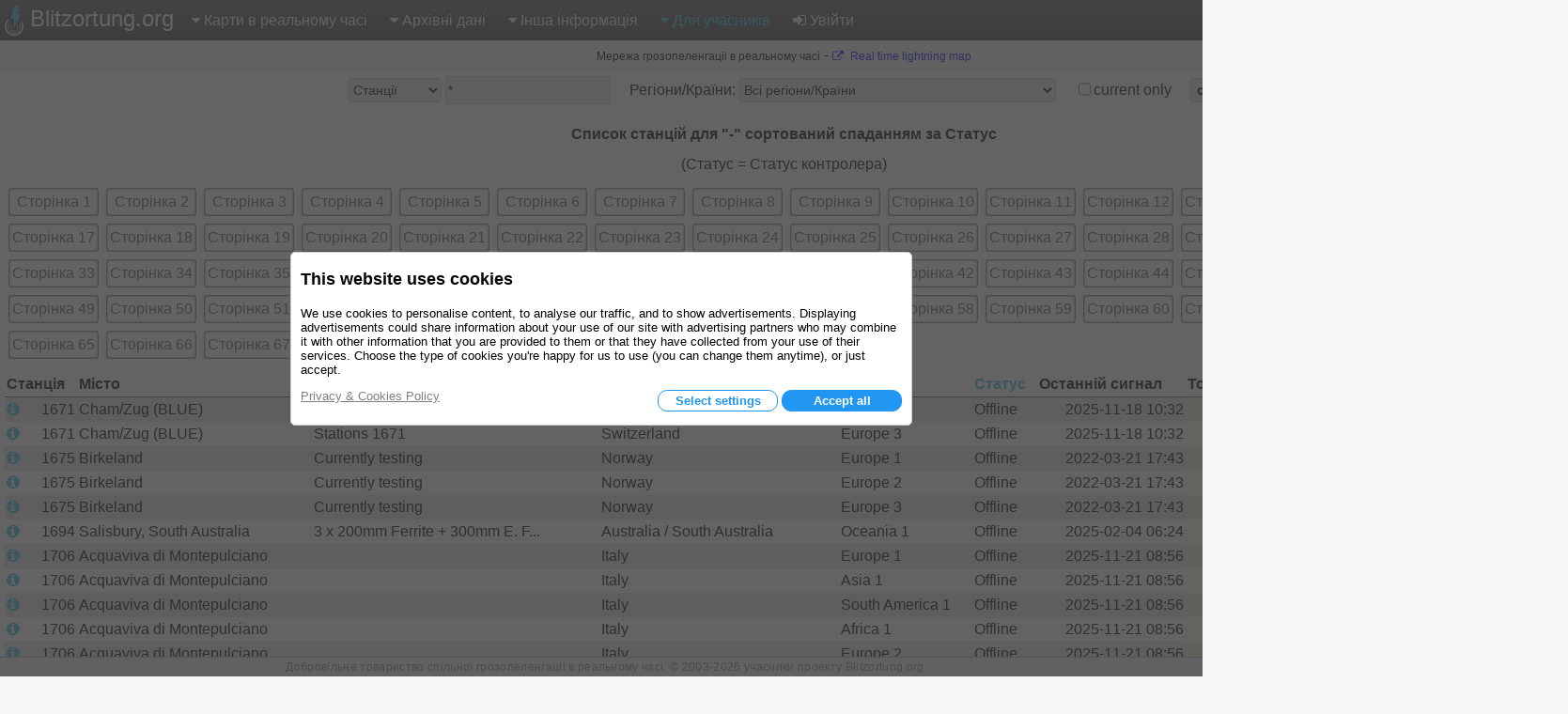

--- FILE ---
content_type: text/html; charset=utf-8
request_url: https://www.blitzortung.org/uk/station_list.php?&region_country=-&stations_users=0&limit_start=5300&limit_rows=100&sort_column=controller_status&sort_order=desc&current_only=0
body_size: 17649
content:
<!DOCTYPE html>
<html style="" lang="uk">

<head>
  <title>Блискавка і гроза в реальному часі - Список станцій і користувачів</title>
  <meta name="description" content="Blitzortung.org provides lightning and thunderstorm information in real time on maps for USA, United Kingdom, Australia, new Zealand, Europa, Africa, Asia and other Countries.">
  <meta name="keywords" content="lightning maps, lightning radar, thunderstorm infos, lightning location, rainfall radar, weather">
  <meta name="page-topic" content="Weather">
  <meta name="author" content="Egon Wanke">
  <meta name="page" content="station_list">
  <meta charset="utf-8">

  <link rel="SHORTCUT ICON" href="Icons/favicon.ico">
  <link rel="apple-touch-icon" href="Icons/apple-touch-icon.png">
  <meta name="viewport" content="width=device-width, user-scalable=yes, initial-scale=1.0">

  <link rel="stylesheet" href="CSS/font-awesome-4.5.0/css/font-awesome.min.css" type="text/css">
  <link rel="stylesheet" href="CSS/blitzortung.css" type="text/css">
  <link rel="stylesheet" href="CSS/CookiesConsent.css" type="text/css">

  <meta name="robots" content="index,follow">
  <meta name="robots" content="all">
  <meta name="google-site-verification" content="4q9QezdXd17RpC2HbMhJB9VAQDX-mP7_7bZgeptCZjI">

  <script src="JS/lbr.js"></script>
  <script src="JS/jquery-3.4.1.min.js"></script>

  <script>
    document.addEventListener("touchstart", function(){}, true);
    var lang= "uk";
    var logged_in= 0;
  </script>

  <script async src="https://pagead2.googlesyndication.com/pagead/js/adsbygoogle.js"></script>

</head>

<body onload="load()">

<div style="display: table; width:100%; background-color: white; height: 100%">

<div id="nav">
  <div class="left_side" style="display: inline-block;">
    <div id="bo_banner_left">
<svg class="logo_img" height="32" viewBox="70 35.3 221 353">
        <path d="M188.062,42.625c15.504-1.554,31.141-4.362,46.645-5.972c11.543-1.716,9.205,5.483,8.48,7.864
                c-7.863,25.782-16.736,53.557-24.621,79.34c-0.693,2.275-1.344,4.515-2.111,6.99c0.697,0,1.191,0,1.688,0
                c10.926,0,21.857,0,32.791,0c4.457,0,6.842,3.626,5.039,7.601c-18.834,41.238-37.648,82.479-56.488,123.702
                c-4.381,9.625-8.768,19.318-13.191,28.908c-1.109,2.402-3.475,3.52-5.986,2.924c-2.285-0.611-3.871-2.854-3.719-5.307
                c0.691-9.947,1.363-19.881,2.066-29.846c0.83-11.918,1.68-23.816,2.518-35.773c0.785-11.193,1.582-22.388,2.357-33.601
                c0.127-1.915,0.227-3.882,0.354-5.834c-0.398,0.038-0.633,0.038-0.85,0.057c-9.685,1.245-19.382,2.474-29.07,3.735
                c-1.311,0.164-2.592,0.361-3.898,0.469c-2.756,0.22-6.564-1.169-5.166-7.056c1.533-6.303,3.061-12.589,4.559-18.923
                c6.637-27.481,13.254-55.019,19.898-82.537c2.42-10.147,4.885-20.26,7.328-30.441C176.684,48.926,178.25,42.875,188.062,42.625z"
        fill="#41bcda"></path>

        <path d="M247.152,250.332
                l0.354,0.689c5.115,10.748,7.717,22.881,7.086,35.604c-2.041,41.025-36.953,72.629-77.978,70.588
                c-41.025-2.039-72.629-36.951-70.59-77.977c0.947-19.025,8.961-36.023,21.376-48.58l0.937-0.947"
        fill="none" stroke="#FFF" stroke-width="8" stroke-linecap="round" stroke-miterlimit="10"></path>

        <path d="M107.458,207.005
                c-18.481,18.769-29.744,44.632-29.374,73.054c0.735,56.457,47.101,101.631,103.556,100.891
                c56.457-0.734,101.626-47.098,100.894-103.553c-0.188-14.266-3.285-27.811-8.725-40.076l-0.848-1.734"
        fill="none" stroke="#FFF" stroke-width="15" stroke-linecap="round" stroke-miterlimit="10"></path>

        <path d="M220.865,268.004
                c2.84,6.428,4.264,13.633,3.887,21.178c-1.258,25.223-22.178,44.678-46.722,43.455c-24.545-1.227-43.424-22.668-42.166-47.891
                c0.572-11.492,5.227-21.787,12.445-29.473l0.404-0.455"
        fill="none" stroke="#FFF" stroke-width="5.0686" stroke-linecap="round" stroke-miterlimit="10"></path>
</svg>
	Blitzortung.org</div>
    <div id="menu_icon">
      <div class="menu_item">
        <span style="color: #39C0E0; font-size: 2em; vertical-align: middle;"><i class="fa fa-bars" style="vertical-align: middle; margin: 4px 0px;"></i></span>
        <div class="vertical" style="position: absolute; left: 0px;">
          <a href="live_lightning_maps.php" >Карти в реальному часі: Фіксований розмір</a>
          <a href="live_dynamic_maps3.php" >Карти в реальному часі: Динамічна карта</a>
          <a href="https://map.blitzortung.org" target="_blank" >Карти в реальному часі: Vector Map</a>
          <a href="historical_maps.php" >Архівні дані: Архівні карти</a>
          <a href="archive_data.php" >Архівні дані: Вибіркові ахівні дані</a>
          <a href="whats_new.php" >Інша інформація: Що новго?</a>
          <a href="cover_your_area.php" >Інша інформація: Взяти участь у проекті</a>
          <a href="forum.php" >Інша інформація: Форум</a>
          <div class="aa" >Для учасників: Данні користувача</div>
          <div class="aa" >Для учасників: Інструменти</div>
          <a href="station_list.php" style="color: #39C0E0;">Для учасників: Список станцій</a>
          <a href="map_generator.php" >Для учасників: Генератор карт</a>
          <a href="login.php" ><b class="fa fa-sign-in"></b>Увійти</a>
        </div>
      </div>
    </div>
  </div>
  <div class="right_side">
    <div id="bo_banner_right">
<svg class="logo_img" height="32" viewBox="70 35.3 221 353">
        <path d="M188.062,42.625c15.504-1.554,31.141-4.362,46.645-5.972c11.543-1.716,9.205,5.483,8.48,7.864
                c-7.863,25.782-16.736,53.557-24.621,79.34c-0.693,2.275-1.344,4.515-2.111,6.99c0.697,0,1.191,0,1.688,0
                c10.926,0,21.857,0,32.791,0c4.457,0,6.842,3.626,5.039,7.601c-18.834,41.238-37.648,82.479-56.488,123.702
                c-4.381,9.625-8.768,19.318-13.191,28.908c-1.109,2.402-3.475,3.52-5.986,2.924c-2.285-0.611-3.871-2.854-3.719-5.307
                c0.691-9.947,1.363-19.881,2.066-29.846c0.83-11.918,1.68-23.816,2.518-35.773c0.785-11.193,1.582-22.388,2.357-33.601
                c0.127-1.915,0.227-3.882,0.354-5.834c-0.398,0.038-0.633,0.038-0.85,0.057c-9.685,1.245-19.382,2.474-29.07,3.735
                c-1.311,0.164-2.592,0.361-3.898,0.469c-2.756,0.22-6.564-1.169-5.166-7.056c1.533-6.303,3.061-12.589,4.559-18.923
                c6.637-27.481,13.254-55.019,19.898-82.537c2.42-10.147,4.885-20.26,7.328-30.441C176.684,48.926,178.25,42.875,188.062,42.625z"
        fill="#41bcda"></path>

        <path d="M247.152,250.332
                l0.354,0.689c5.115,10.748,7.717,22.881,7.086,35.604c-2.041,41.025-36.953,72.629-77.978,70.588
                c-41.025-2.039-72.629-36.951-70.59-77.977c0.947-19.025,8.961-36.023,21.376-48.58l0.937-0.947"
        fill="none" stroke="#FFF" stroke-width="8" stroke-linecap="round" stroke-miterlimit="10"></path>

        <path d="M107.458,207.005
                c-18.481,18.769-29.744,44.632-29.374,73.054c0.735,56.457,47.101,101.631,103.556,100.891
                c56.457-0.734,101.626-47.098,100.894-103.553c-0.188-14.266-3.285-27.811-8.725-40.076l-0.848-1.734"
        fill="none" stroke="#FFF" stroke-width="15" stroke-linecap="round" stroke-miterlimit="10"></path>

        <path d="M220.865,268.004
                c2.84,6.428,4.264,13.633,3.887,21.178c-1.258,25.223-22.178,44.678-46.722,43.455c-24.545-1.227-43.424-22.668-42.166-47.891
                c0.572-11.492,5.227-21.787,12.445-29.473l0.404-0.455"
        fill="none" stroke="#FFF" stroke-width="5.0686" stroke-linecap="round" stroke-miterlimit="10"></path>
</svg>
    Blitzortung.org</div>
    <div id="menu_main">
      <div class="menu_item">
        <span ><i class="fa fa-caret-down"></i>Карти в реальному часі</span>
        <div id="top0_vertical" class="vertical">
          <a href="live_lightning_maps.php" >Фіксований розмір</a>
          <a href="live_dynamic_maps3.php" >Динамічна карта</a>
          <a href="https://map.blitzortung.org" target="_blank" > Vector Map</a>
        </div>
      </div>

      <div class="menu_item">
        <span ><b class="fa fa-caret-down"></b>Архівні дані</span>
        <div class="vertical">
          <a href="historical_maps.php" >Архівні карти</a>
          <a href="archive_data.php" >Вибіркові ахівні дані</a>
        </div>
      </div>

      <div class="menu_item">
        <span ><b class="fa fa-caret-down"></b>Інша інформація</span>
        <div class="vertical">
          <a href="whats_new.php" >Що новго?</a>
          <a href="cover_your_area.php" >Взяти участь у проекті</a>
          <a href="forum.php" >Форум</a>
        </div>
      </div>

      <div class="menu_item">
        <span style="color: #39C0E0;"><b class="fa fa-caret-down"></b>Для учасників</span>
        <div class="vertical">
          <div class="aa" >Данні користувача</div>
          <div class="aa" >Інструменти</div>
          <a href="station_list.php" style="color: #39C0E0;">Список станцій</a>
          <a href="map_generator.php" >Генератор карт</a>
        </div>
      </div>

      <div class="menu_item">
        <a href="login.php" ><b class="fa fa-sign-in"></b>Увійти</a>
      </div>
    </div>
  </div>
</div>

<div id="motd" style="background-color: #F6F6F6;"> <span style="white-space: nowrap; font-size: 9pt; font-weight: normal;">Мережа грозопеленгаціі в реальному часі</span> - <span style="white-space: nowrap; font-size: 9pt; font-weight: normal;"><a href="https://map.blitzortung.org" target="_blank"><i class="fa fa-external-link"></i> Real time lightning map</a></span></div>
<div style="padding: 0px 5px; background: white;">
<table style="margin: 0px auto; background: white;">
  <tr>
    <td>

    <form name="display_options" action="/uk/station_list.php" method="post">
    
    <table style="margin: 4px auto;">
      <tr>
      <td style="white-space: nowrap; vertical-align: middle;">
        <span title="Номери станцій і користувачів можуть бути введені через кому, наприклад, &quot; 100,101,102 &quot;, зірочка &quot;*&quot; представляє всі станції або всіх користувачів.">
        <select name="stations_users">
          <option value="0" selected>Станції</option>
          <option value="1" >Користувачі</option>
        </select>
        </span>
      </td>
      <td style="white-space: nowrap; vertical-align: middle; padding-left: 4px;">
        <span title="Номери станцій і користувачів можуть бути введені через кому, наприклад, &quot; 100,101,102 &quot;, зірочка &quot;*&quot; представляє всі станції або всіх користувачів.">
           <input name ="selected_numbers" value="*" type="text" size="20" maxlength="60">
        </span>
      </td>
      <td style="white-space: nowrap; vertical-align: middle; padding-left: 20px;">Регіони/Країни:
        <select name="region_country">
          <option value="-">Всі регіони/Країни</option>
          <optgroup label="Регіони (тільки для станцій)">
              <option value="Europe 1">Europe 1</option>              <option value="Oceania 1">Oceania 1</option>              <option value="North America 1">North America 1</option>              <option value="Asia 1">Asia 1</option>              <option value="South America 1">South America 1</option>              <option value="Africa 1">Africa 1</option>              <option value="Japan 1">Japan 1</option>              <option value="Europe 2">Europe 2</option>              <option value="Europe 3">Europe 3</option>              <option value="North America 2">North America 2</option>              <option value="Japan 2">Japan 2</option>              <option value="World">World</option>          </optgroup>
          <optgroup label="Країни">
              <option value="Afghanistan">Afghanistan</option>              <option value="Albania">Albania</option>              <option value="Algeria">Algeria</option>              <option value="American Samoa">American Samoa</option>              <option value="Andorra">Andorra</option>              <option value="Angola">Angola</option>              <option value="Anguilla">Anguilla</option>              <option value="Antarctica">Antarctica</option>              <option value="Antigua and Barbuda">Antigua and Barbuda</option>              <option value="Argentina">Argentina</option>              <option value="Armenia">Armenia</option>              <option value="Aruba">Aruba</option>              <option value="Australia / Ashmore and Cartier Islands">Australia / Ashmore and Cartier Islands</option>              <option value="Australia / Australian Antarctic Territory">Australia / Australian Antarctic Territory</option>              <option value="Australia / Australian Capital Territory">Australia / Australian Capital Territory</option>              <option value="Australia / Christmas Island">Australia / Christmas Island</option>              <option value="Australia / Cocos (Keeling) Islands">Australia / Cocos (Keeling) Islands</option>              <option value="Australia / Coral Sea Islands">Australia / Coral Sea Islands</option>              <option value="Australia / Heard Island and McDonald Islands">Australia / Heard Island and McDonald Islands</option>              <option value="Australia / Jervis Bay Territory">Australia / Jervis Bay Territory</option>              <option value="Australia / New South Wales">Australia / New South Wales</option>              <option value="Australia / Norfolk Island">Australia / Norfolk Island</option>              <option value="Australia / Northern Territory">Australia / Northern Territory</option>              <option value="Australia / Queensland">Australia / Queensland</option>              <option value="Australia / South Australia">Australia / South Australia</option>              <option value="Australia / Tasmania">Australia / Tasmania</option>              <option value="Australia / Victoria">Australia / Victoria</option>              <option value="Australia / Western Australia">Australia / Western Australia</option>              <option value="Austria">Austria</option>              <option value="Azerbaijan">Azerbaijan</option>              <option value="Bahamas">Bahamas</option>              <option value="Bahrain">Bahrain</option>              <option value="Bangladesh">Bangladesh</option>              <option value="Barbados">Barbados</option>              <option value="Belarus">Belarus</option>              <option value="Belgium">Belgium</option>              <option value="Belize">Belize</option>              <option value="Benin">Benin</option>              <option value="Bermuda">Bermuda</option>              <option value="Bhutan">Bhutan</option>              <option value="Bolivia">Bolivia</option>              <option value="Bosnia and Herzegowina">Bosnia and Herzegowina</option>              <option value="Botswana">Botswana</option>              <option value="Bouvet Island">Bouvet Island</option>              <option value="Brazil">Brazil</option>              <option value="British Indian Ocean Territory">British Indian Ocean Territory</option>              <option value="Brunei Darussalam">Brunei Darussalam</option>              <option value="Bulgaria">Bulgaria</option>              <option value="Burkina Faso">Burkina Faso</option>              <option value="Burundi">Burundi</option>              <option value="Cambodia">Cambodia</option>              <option value="Cameroon">Cameroon</option>              <option value="Canada">Canada</option>              <option value="Cape Verde">Cape Verde</option>              <option value="Cayman Islands">Cayman Islands</option>              <option value="Central African Republic">Central African Republic</option>              <option value="Chad">Chad</option>              <option value="Chile">Chile</option>              <option value="China">China</option>              <option value="Christmas Island">Christmas Island</option>              <option value="Cocos (Keeling) Islands">Cocos (Keeling) Islands</option>              <option value="Colombia">Colombia</option>              <option value="Comoros">Comoros</option>              <option value="Congo">Congo</option>              <option value="Cook Islands">Cook Islands</option>              <option value="Costa Rica">Costa Rica</option>              <option value="Cote D&#039;Ivoire">Cote D&#039;Ivoire</option>              <option value="Croatia">Croatia</option>              <option value="Cuba">Cuba</option>              <option value="Cyprus">Cyprus</option>              <option value="Czech Republic">Czech Republic</option>              <option value="Denmark">Denmark</option>              <option value="Djibouti">Djibouti</option>              <option value="Dominica">Dominica</option>              <option value="Dominican Republic">Dominican Republic</option>              <option value="East Timor">East Timor</option>              <option value="Ecuador">Ecuador</option>              <option value="Egypt">Egypt</option>              <option value="El Salvador">El Salvador</option>              <option value="Equatorial Guinea">Equatorial Guinea</option>              <option value="Eritrea">Eritrea</option>              <option value="Estonia">Estonia</option>              <option value="Ethiopia">Ethiopia</option>              <option value="Falkland Islands (Malvinas)">Falkland Islands (Malvinas)</option>              <option value="Faroe Islands">Faroe Islands</option>              <option value="Fiji">Fiji</option>              <option value="Finland">Finland</option>              <option value="France">France</option>              <option value="French Guiana">French Guiana</option>              <option value="French Polynesia">French Polynesia</option>              <option value="French Southern Territories">French Southern Territories</option>              <option value="Gabon">Gabon</option>              <option value="Gambia">Gambia</option>              <option value="Georgia">Georgia</option>              <option value="Germany">Germany</option>              <option value="Ghana">Ghana</option>              <option value="Gibraltar">Gibraltar</option>              <option value="Greece">Greece</option>              <option value="Greenland">Greenland</option>              <option value="Grenada">Grenada</option>              <option value="Guadeloupe">Guadeloupe</option>              <option value="Guam">Guam</option>              <option value="Guatemala">Guatemala</option>              <option value="Guinea">Guinea</option>              <option value="Guinea-Bissau">Guinea-Bissau</option>              <option value="Guyana">Guyana</option>              <option value="Haiti">Haiti</option>              <option value="Heard and Mc Donald Islands">Heard and Mc Donald Islands</option>              <option value="Honduras">Honduras</option>              <option value="Hong Kong">Hong Kong</option>              <option value="Hungary">Hungary</option>              <option value="Iceland">Iceland</option>              <option value="India">India</option>              <option value="Indonesia">Indonesia</option>              <option value="Iran (Islamic Republic of)">Iran (Islamic Republic of)</option>              <option value="Iraq">Iraq</option>              <option value="Ireland">Ireland</option>              <option value="Isle of Man">Isle of Man</option>              <option value="Israel">Israel</option>              <option value="Italy">Italy</option>              <option value="Jamaica">Jamaica</option>              <option value="Japan">Japan</option>              <option value="Jordan">Jordan</option>              <option value="Kazakhstan">Kazakhstan</option>              <option value="Kenya">Kenya</option>              <option value="Kiribati">Kiribati</option>              <option value="Korea, Democratic People&#039;s Republic of">Korea, Democratic People&#039;s Republic of</option>              <option value="Korea, Republic of">Korea, Republic of</option>              <option value="Kuwait">Kuwait</option>              <option value="Kyrgyzstan">Kyrgyzstan</option>              <option value="Lao People&#039;s Democratic Republic">Lao People&#039;s Democratic Republic</option>              <option value="Latvia">Latvia</option>              <option value="Lebanon">Lebanon</option>              <option value="Lesotho">Lesotho</option>              <option value="Liberia">Liberia</option>              <option value="Libyan Arab Jamahiriya">Libyan Arab Jamahiriya</option>              <option value="Liechtenstein">Liechtenstein</option>              <option value="Lithuania">Lithuania</option>              <option value="Luxembourg">Luxembourg</option>              <option value="Macau">Macau</option>              <option value="Macedonia">Macedonia</option>              <option value="Madagascar">Madagascar</option>              <option value="Malawi">Malawi</option>              <option value="Malaysia">Malaysia</option>              <option value="Maldives">Maldives</option>              <option value="Mali">Mali</option>              <option value="Malta">Malta</option>              <option value="Marshall Islands">Marshall Islands</option>              <option value="Martinique">Martinique</option>              <option value="Mauritania">Mauritania</option>              <option value="Mauritius">Mauritius</option>              <option value="Mayotte">Mayotte</option>              <option value="Mexico">Mexico</option>              <option value="Micronesia, Federated States of">Micronesia, Federated States of</option>              <option value="Moldova, Republic of">Moldova, Republic of</option>              <option value="Monaco">Monaco</option>              <option value="Mongolia">Mongolia</option>              <option value="Montenegro">Montenegro</option>              <option value="Montserrat">Montserrat</option>              <option value="Morocco">Morocco</option>              <option value="Mozambique">Mozambique</option>              <option value="Myanmar">Myanmar</option>              <option value="Namibia">Namibia</option>              <option value="Nauru">Nauru</option>              <option value="Nepal">Nepal</option>              <option value="Netherlands">Netherlands</option>              <option value="Netherlands Antilles">Netherlands Antilles</option>              <option value="New Caledonia">New Caledonia</option>              <option value="New Zealand">New Zealand</option>              <option value="Nicaragua">Nicaragua</option>              <option value="Niger">Niger</option>              <option value="Nigeria">Nigeria</option>              <option value="Niue">Niue</option>              <option value="Norfolk Island">Norfolk Island</option>              <option value="Northern Mariana Islands">Northern Mariana Islands</option>              <option value="Norway">Norway</option>              <option value="Oman">Oman</option>              <option value="Pakistan">Pakistan</option>              <option value="Palau">Palau</option>              <option value="Panama">Panama</option>              <option value="Papua New Guinea">Papua New Guinea</option>              <option value="Paraguay">Paraguay</option>              <option value="Peru">Peru</option>              <option value="Philippines">Philippines</option>              <option value="Pitcairn">Pitcairn</option>              <option value="Poland">Poland</option>              <option value="Portugal">Portugal</option>              <option value="Puerto Rico">Puerto Rico</option>              <option value="Qatar">Qatar</option>              <option value="Reunion">Reunion</option>              <option value="Romania">Romania</option>              <option value="Russian Federation">Russian Federation</option>              <option value="Rwanda">Rwanda</option>              <option value="Saint Kitts and Nevis">Saint Kitts and Nevis</option>              <option value="Saint Lucia">Saint Lucia</option>              <option value="Saint Vincent and the Grenadines">Saint Vincent and the Grenadines</option>              <option value="Samoa">Samoa</option>              <option value="San Marino">San Marino</option>              <option value="Sao Tome and Principe">Sao Tome and Principe</option>              <option value="Saudi Arabia">Saudi Arabia</option>              <option value="Senegal">Senegal</option>              <option value="Serbia">Serbia</option>              <option value="Seychelles">Seychelles</option>              <option value="Sierra Leone">Sierra Leone</option>              <option value="Singapore">Singapore</option>              <option value="Slovakia (Slovak Republic)">Slovakia (Slovak Republic)</option>              <option value="Slovenia">Slovenia</option>              <option value="Solomon Islands">Solomon Islands</option>              <option value="Somalia">Somalia</option>              <option value="South Africa">South Africa</option>              <option value="South Georgia and the South Sandwich Islands">South Georgia and the South Sandwich Islands</option>              <option value="Spain">Spain</option>              <option value="Sri Lanka">Sri Lanka</option>              <option value="St. Helena">St. Helena</option>              <option value="St. Pierre and Miquelon">St. Pierre and Miquelon</option>              <option value="Sudan">Sudan</option>              <option value="Suriname">Suriname</option>              <option value="Svalbard and Jan Mayen Islands">Svalbard and Jan Mayen Islands</option>              <option value="Swaziland">Swaziland</option>              <option value="Sweden">Sweden</option>              <option value="Switzerland">Switzerland</option>              <option value="Syrian Arab Republic">Syrian Arab Republic</option>              <option value="Taiwan">Taiwan</option>              <option value="Tajikistan">Tajikistan</option>              <option value="Tanzania, United Republic of">Tanzania, United Republic of</option>              <option value="Thailand">Thailand</option>              <option value="Togo">Togo</option>              <option value="Tokelau">Tokelau</option>              <option value="Tonga">Tonga</option>              <option value="Trinidad and Tobago">Trinidad and Tobago</option>              <option value="Tunisia">Tunisia</option>              <option value="Turkey">Turkey</option>              <option value="Turkmenistan">Turkmenistan</option>              <option value="Turks and Caicos Islands">Turks and Caicos Islands</option>              <option value="Tuvalu">Tuvalu</option>              <option value="Uganda">Uganda</option>              <option value="Ukraine">Ukraine</option>              <option value="United Arab Emirates">United Arab Emirates</option>              <option value="United Kingdom">United Kingdom</option>              <option value="United States / Alabama">United States / Alabama</option>              <option value="United States / Alaska">United States / Alaska</option>              <option value="United States / Arizona">United States / Arizona</option>              <option value="United States / Arkansas">United States / Arkansas</option>              <option value="United States / California">United States / California</option>              <option value="United States / Colorado">United States / Colorado</option>              <option value="United States / Connecticut">United States / Connecticut</option>              <option value="United States / Delaware">United States / Delaware</option>              <option value="United States / District of Columbia">United States / District of Columbia</option>              <option value="United States / Florida">United States / Florida</option>              <option value="United States / Georgia">United States / Georgia</option>              <option value="United States / Hawaii">United States / Hawaii</option>              <option value="United States / Idaho">United States / Idaho</option>              <option value="United States / Illinois">United States / Illinois</option>              <option value="United States / Indiana">United States / Indiana</option>              <option value="United States / Iowa">United States / Iowa</option>              <option value="United States / Kansas">United States / Kansas</option>              <option value="United States / Kentucky">United States / Kentucky</option>              <option value="United States / Louisiana">United States / Louisiana</option>              <option value="United States / Maine">United States / Maine</option>              <option value="United States / Maryland">United States / Maryland</option>              <option value="United States / Massachusetts">United States / Massachusetts</option>              <option value="United States / Michigan">United States / Michigan</option>              <option value="United States / Minnesota">United States / Minnesota</option>              <option value="United States / Mississippi">United States / Mississippi</option>              <option value="United States / Missouri">United States / Missouri</option>              <option value="United States / Montana">United States / Montana</option>              <option value="United States / Nebraska">United States / Nebraska</option>              <option value="United States / Nevada">United States / Nevada</option>              <option value="United States / New Hampshire">United States / New Hampshire</option>              <option value="United States / New Jersey">United States / New Jersey</option>              <option value="United States / New Mexico">United States / New Mexico</option>              <option value="United States / New York">United States / New York</option>              <option value="United States / North Carolina">United States / North Carolina</option>              <option value="United States / North Dakota">United States / North Dakota</option>              <option value="United States / Ohio">United States / Ohio</option>              <option value="United States / Oklahoma">United States / Oklahoma</option>              <option value="United States / Oregon">United States / Oregon</option>              <option value="United States / Pennsylvania">United States / Pennsylvania</option>              <option value="United States / Rhode Island">United States / Rhode Island</option>              <option value="United States / South Carolina">United States / South Carolina</option>              <option value="United States / South Dakota">United States / South Dakota</option>              <option value="United States / Tennessee">United States / Tennessee</option>              <option value="United States / Texas">United States / Texas</option>              <option value="United States / Utah">United States / Utah</option>              <option value="United States / Vermont">United States / Vermont</option>              <option value="United States / Virginia">United States / Virginia</option>              <option value="United States / Washington">United States / Washington</option>              <option value="United States / West Virginia">United States / West Virginia</option>              <option value="United States / Wisconsin">United States / Wisconsin</option>              <option value="United States / Wyoming">United States / Wyoming</option>              <option value="United States / Minor Outlying Islands">United States / Minor Outlying Islands</option>              <option value="Uruguay">Uruguay</option>              <option value="Uzbekistan">Uzbekistan</option>              <option value="Vanuatu">Vanuatu</option>              <option value="Vatican City State (Holy See)">Vatican City State (Holy See)</option>              <option value="Venezuela">Venezuela</option>              <option value="Viet Nam">Viet Nam</option>              <option value="Virgin Islands (British)">Virgin Islands (British)</option>              <option value="Virgin Islands (U.S.)">Virgin Islands (U.S.)</option>              <option value="Wallis and Futuna Islands">Wallis and Futuna Islands</option>              <option value="Western Sahara">Western Sahara</option>              <option value="Yemen">Yemen</option>              <option value="Yugoslavia">Yugoslavia</option>              <option value="Zaire">Zaire</option>              <option value="Zambia">Zambia</option>              <option value="Zimbabwe">Zimbabwe</option>          </optgroup>
        </select>
      </td>
      <td style="white-space: nowrap; vertical-align: middle; padding-left: 20px;">
        <input type="checkbox" id="current_only" name="current_only" value="1" >
      </td>
      <td style="white-space: nowrap; vertical-align: middle; padding-left: 0px;">
	current only
      </td>
      <td style="white-space: nowrap; vertical-align: middle; padding-left: 20px;"><button type="submit" style="font-weight: bold;">ok</button></td>

    </table>
    </form>

    </td>
  </tr>
<tr style="height: 4px;"><td></td></tr>

<tr><td>
<table style="margin: 0px auto;">

<tr><td colspan="14" style="text-align: center; font-weight: bold; padding-top: 10px;">Список станцій для "-" сортований спаданням за Статус</td></tr>

<tr><td colspan="14" style="text-align: center; padding-top: 10px;">(Статус = Статус контролера)</td></tr>

<tr><td colspan="14" style="padding: 10px 0px;">
  <table style="margin: 0px auto;">
  <tr><td class="c"><div style="background-color: white; border-radius: 4px; padding: 4px; box-shadow: 0px 0px 2px 1px #606060 inset;"><a href="/uk/station_list.php?&amp;region_country=-&amp;stations_users=0&amp;limit_start=0&amp;limit_rows=100&amp;sort_column=controller_status&amp;sort_order=desc&amp;current_only=0" style="color: #606060;">Сторінка 1</a></div></td><td class="c"><div style="background-color: white; border-radius: 4px; padding: 4px; box-shadow: 0px 0px 2px 1px #606060 inset;"><a href="/uk/station_list.php?&amp;region_country=-&amp;stations_users=0&amp;limit_start=100&amp;limit_rows=100&amp;sort_column=controller_status&amp;sort_order=desc&amp;current_only=0" style="color: #606060;">Сторінка 2</a></div></td><td class="c"><div style="background-color: white; border-radius: 4px; padding: 4px; box-shadow: 0px 0px 2px 1px #606060 inset;"><a href="/uk/station_list.php?&amp;region_country=-&amp;stations_users=0&amp;limit_start=200&amp;limit_rows=100&amp;sort_column=controller_status&amp;sort_order=desc&amp;current_only=0" style="color: #606060;">Сторінка 3</a></div></td><td class="c"><div style="background-color: white; border-radius: 4px; padding: 4px; box-shadow: 0px 0px 2px 1px #606060 inset;"><a href="/uk/station_list.php?&amp;region_country=-&amp;stations_users=0&amp;limit_start=300&amp;limit_rows=100&amp;sort_column=controller_status&amp;sort_order=desc&amp;current_only=0" style="color: #606060;">Сторінка 4</a></div></td><td class="c"><div style="background-color: white; border-radius: 4px; padding: 4px; box-shadow: 0px 0px 2px 1px #606060 inset;"><a href="/uk/station_list.php?&amp;region_country=-&amp;stations_users=0&amp;limit_start=400&amp;limit_rows=100&amp;sort_column=controller_status&amp;sort_order=desc&amp;current_only=0" style="color: #606060;">Сторінка 5</a></div></td><td class="c"><div style="background-color: white; border-radius: 4px; padding: 4px; box-shadow: 0px 0px 2px 1px #606060 inset;"><a href="/uk/station_list.php?&amp;region_country=-&amp;stations_users=0&amp;limit_start=500&amp;limit_rows=100&amp;sort_column=controller_status&amp;sort_order=desc&amp;current_only=0" style="color: #606060;">Сторінка 6</a></div></td><td class="c"><div style="background-color: white; border-radius: 4px; padding: 4px; box-shadow: 0px 0px 2px 1px #606060 inset;"><a href="/uk/station_list.php?&amp;region_country=-&amp;stations_users=0&amp;limit_start=600&amp;limit_rows=100&amp;sort_column=controller_status&amp;sort_order=desc&amp;current_only=0" style="color: #606060;">Сторінка 7</a></div></td><td class="c"><div style="background-color: white; border-radius: 4px; padding: 4px; box-shadow: 0px 0px 2px 1px #606060 inset;"><a href="/uk/station_list.php?&amp;region_country=-&amp;stations_users=0&amp;limit_start=700&amp;limit_rows=100&amp;sort_column=controller_status&amp;sort_order=desc&amp;current_only=0" style="color: #606060;">Сторінка 8</a></div></td><td class="c"><div style="background-color: white; border-radius: 4px; padding: 4px; box-shadow: 0px 0px 2px 1px #606060 inset;"><a href="/uk/station_list.php?&amp;region_country=-&amp;stations_users=0&amp;limit_start=800&amp;limit_rows=100&amp;sort_column=controller_status&amp;sort_order=desc&amp;current_only=0" style="color: #606060;">Сторінка 9</a></div></td><td class="c"><div style="background-color: white; border-radius: 4px; padding: 4px; box-shadow: 0px 0px 2px 1px #606060 inset;"><a href="/uk/station_list.php?&amp;region_country=-&amp;stations_users=0&amp;limit_start=900&amp;limit_rows=100&amp;sort_column=controller_status&amp;sort_order=desc&amp;current_only=0" style="color: #606060;">Сторінка 10</a></div></td><td class="c"><div style="background-color: white; border-radius: 4px; padding: 4px; box-shadow: 0px 0px 2px 1px #606060 inset;"><a href="/uk/station_list.php?&amp;region_country=-&amp;stations_users=0&amp;limit_start=1000&amp;limit_rows=100&amp;sort_column=controller_status&amp;sort_order=desc&amp;current_only=0" style="color: #606060;">Сторінка 11</a></div></td><td class="c"><div style="background-color: white; border-radius: 4px; padding: 4px; box-shadow: 0px 0px 2px 1px #606060 inset;"><a href="/uk/station_list.php?&amp;region_country=-&amp;stations_users=0&amp;limit_start=1100&amp;limit_rows=100&amp;sort_column=controller_status&amp;sort_order=desc&amp;current_only=0" style="color: #606060;">Сторінка 12</a></div></td><td class="c"><div style="background-color: white; border-radius: 4px; padding: 4px; box-shadow: 0px 0px 2px 1px #606060 inset;"><a href="/uk/station_list.php?&amp;region_country=-&amp;stations_users=0&amp;limit_start=1200&amp;limit_rows=100&amp;sort_column=controller_status&amp;sort_order=desc&amp;current_only=0" style="color: #606060;">Сторінка 13</a></div></td><td class="c"><div style="background-color: white; border-radius: 4px; padding: 4px; box-shadow: 0px 0px 2px 1px #606060 inset;"><a href="/uk/station_list.php?&amp;region_country=-&amp;stations_users=0&amp;limit_start=1300&amp;limit_rows=100&amp;sort_column=controller_status&amp;sort_order=desc&amp;current_only=0" style="color: #606060;">Сторінка 14</a></div></td><td class="c"><div style="background-color: white; border-radius: 4px; padding: 4px; box-shadow: 0px 0px 2px 1px #606060 inset;"><a href="/uk/station_list.php?&amp;region_country=-&amp;stations_users=0&amp;limit_start=1400&amp;limit_rows=100&amp;sort_column=controller_status&amp;sort_order=desc&amp;current_only=0" style="color: #606060;">Сторінка 15</a></div></td><td class="c"><div style="background-color: white; border-radius: 4px; padding: 4px; box-shadow: 0px 0px 2px 1px #606060 inset;"><a href="/uk/station_list.php?&amp;region_country=-&amp;stations_users=0&amp;limit_start=1500&amp;limit_rows=100&amp;sort_column=controller_status&amp;sort_order=desc&amp;current_only=0" style="color: #606060;">Сторінка 16</a></div></td></tr><tr><td class="c"><div style="background-color: white; border-radius: 4px; padding: 4px; box-shadow: 0px 0px 2px 1px #606060 inset;"><a href="/uk/station_list.php?&amp;region_country=-&amp;stations_users=0&amp;limit_start=1600&amp;limit_rows=100&amp;sort_column=controller_status&amp;sort_order=desc&amp;current_only=0" style="color: #606060;">Сторінка 17</a></div></td><td class="c"><div style="background-color: white; border-radius: 4px; padding: 4px; box-shadow: 0px 0px 2px 1px #606060 inset;"><a href="/uk/station_list.php?&amp;region_country=-&amp;stations_users=0&amp;limit_start=1700&amp;limit_rows=100&amp;sort_column=controller_status&amp;sort_order=desc&amp;current_only=0" style="color: #606060;">Сторінка 18</a></div></td><td class="c"><div style="background-color: white; border-radius: 4px; padding: 4px; box-shadow: 0px 0px 2px 1px #606060 inset;"><a href="/uk/station_list.php?&amp;region_country=-&amp;stations_users=0&amp;limit_start=1800&amp;limit_rows=100&amp;sort_column=controller_status&amp;sort_order=desc&amp;current_only=0" style="color: #606060;">Сторінка 19</a></div></td><td class="c"><div style="background-color: white; border-radius: 4px; padding: 4px; box-shadow: 0px 0px 2px 1px #606060 inset;"><a href="/uk/station_list.php?&amp;region_country=-&amp;stations_users=0&amp;limit_start=1900&amp;limit_rows=100&amp;sort_column=controller_status&amp;sort_order=desc&amp;current_only=0" style="color: #606060;">Сторінка 20</a></div></td><td class="c"><div style="background-color: white; border-radius: 4px; padding: 4px; box-shadow: 0px 0px 2px 1px #606060 inset;"><a href="/uk/station_list.php?&amp;region_country=-&amp;stations_users=0&amp;limit_start=2000&amp;limit_rows=100&amp;sort_column=controller_status&amp;sort_order=desc&amp;current_only=0" style="color: #606060;">Сторінка 21</a></div></td><td class="c"><div style="background-color: white; border-radius: 4px; padding: 4px; box-shadow: 0px 0px 2px 1px #606060 inset;"><a href="/uk/station_list.php?&amp;region_country=-&amp;stations_users=0&amp;limit_start=2100&amp;limit_rows=100&amp;sort_column=controller_status&amp;sort_order=desc&amp;current_only=0" style="color: #606060;">Сторінка 22</a></div></td><td class="c"><div style="background-color: white; border-radius: 4px; padding: 4px; box-shadow: 0px 0px 2px 1px #606060 inset;"><a href="/uk/station_list.php?&amp;region_country=-&amp;stations_users=0&amp;limit_start=2200&amp;limit_rows=100&amp;sort_column=controller_status&amp;sort_order=desc&amp;current_only=0" style="color: #606060;">Сторінка 23</a></div></td><td class="c"><div style="background-color: white; border-radius: 4px; padding: 4px; box-shadow: 0px 0px 2px 1px #606060 inset;"><a href="/uk/station_list.php?&amp;region_country=-&amp;stations_users=0&amp;limit_start=2300&amp;limit_rows=100&amp;sort_column=controller_status&amp;sort_order=desc&amp;current_only=0" style="color: #606060;">Сторінка 24</a></div></td><td class="c"><div style="background-color: white; border-radius: 4px; padding: 4px; box-shadow: 0px 0px 2px 1px #606060 inset;"><a href="/uk/station_list.php?&amp;region_country=-&amp;stations_users=0&amp;limit_start=2400&amp;limit_rows=100&amp;sort_column=controller_status&amp;sort_order=desc&amp;current_only=0" style="color: #606060;">Сторінка 25</a></div></td><td class="c"><div style="background-color: white; border-radius: 4px; padding: 4px; box-shadow: 0px 0px 2px 1px #606060 inset;"><a href="/uk/station_list.php?&amp;region_country=-&amp;stations_users=0&amp;limit_start=2500&amp;limit_rows=100&amp;sort_column=controller_status&amp;sort_order=desc&amp;current_only=0" style="color: #606060;">Сторінка 26</a></div></td><td class="c"><div style="background-color: white; border-radius: 4px; padding: 4px; box-shadow: 0px 0px 2px 1px #606060 inset;"><a href="/uk/station_list.php?&amp;region_country=-&amp;stations_users=0&amp;limit_start=2600&amp;limit_rows=100&amp;sort_column=controller_status&amp;sort_order=desc&amp;current_only=0" style="color: #606060;">Сторінка 27</a></div></td><td class="c"><div style="background-color: white; border-radius: 4px; padding: 4px; box-shadow: 0px 0px 2px 1px #606060 inset;"><a href="/uk/station_list.php?&amp;region_country=-&amp;stations_users=0&amp;limit_start=2700&amp;limit_rows=100&amp;sort_column=controller_status&amp;sort_order=desc&amp;current_only=0" style="color: #606060;">Сторінка 28</a></div></td><td class="c"><div style="background-color: white; border-radius: 4px; padding: 4px; box-shadow: 0px 0px 2px 1px #606060 inset;"><a href="/uk/station_list.php?&amp;region_country=-&amp;stations_users=0&amp;limit_start=2800&amp;limit_rows=100&amp;sort_column=controller_status&amp;sort_order=desc&amp;current_only=0" style="color: #606060;">Сторінка 29</a></div></td><td class="c"><div style="background-color: white; border-radius: 4px; padding: 4px; box-shadow: 0px 0px 2px 1px #606060 inset;"><a href="/uk/station_list.php?&amp;region_country=-&amp;stations_users=0&amp;limit_start=2900&amp;limit_rows=100&amp;sort_column=controller_status&amp;sort_order=desc&amp;current_only=0" style="color: #606060;">Сторінка 30</a></div></td><td class="c"><div style="background-color: white; border-radius: 4px; padding: 4px; box-shadow: 0px 0px 2px 1px #606060 inset;"><a href="/uk/station_list.php?&amp;region_country=-&amp;stations_users=0&amp;limit_start=3000&amp;limit_rows=100&amp;sort_column=controller_status&amp;sort_order=desc&amp;current_only=0" style="color: #606060;">Сторінка 31</a></div></td><td class="c"><div style="background-color: white; border-radius: 4px; padding: 4px; box-shadow: 0px 0px 2px 1px #606060 inset;"><a href="/uk/station_list.php?&amp;region_country=-&amp;stations_users=0&amp;limit_start=3100&amp;limit_rows=100&amp;sort_column=controller_status&amp;sort_order=desc&amp;current_only=0" style="color: #606060;">Сторінка 32</a></div></td></tr><tr><td class="c"><div style="background-color: white; border-radius: 4px; padding: 4px; box-shadow: 0px 0px 2px 1px #606060 inset;"><a href="/uk/station_list.php?&amp;region_country=-&amp;stations_users=0&amp;limit_start=3200&amp;limit_rows=100&amp;sort_column=controller_status&amp;sort_order=desc&amp;current_only=0" style="color: #606060;">Сторінка 33</a></div></td><td class="c"><div style="background-color: white; border-radius: 4px; padding: 4px; box-shadow: 0px 0px 2px 1px #606060 inset;"><a href="/uk/station_list.php?&amp;region_country=-&amp;stations_users=0&amp;limit_start=3300&amp;limit_rows=100&amp;sort_column=controller_status&amp;sort_order=desc&amp;current_only=0" style="color: #606060;">Сторінка 34</a></div></td><td class="c"><div style="background-color: white; border-radius: 4px; padding: 4px; box-shadow: 0px 0px 2px 1px #606060 inset;"><a href="/uk/station_list.php?&amp;region_country=-&amp;stations_users=0&amp;limit_start=3400&amp;limit_rows=100&amp;sort_column=controller_status&amp;sort_order=desc&amp;current_only=0" style="color: #606060;">Сторінка 35</a></div></td><td class="c"><div style="background-color: white; border-radius: 4px; padding: 4px; box-shadow: 0px 0px 2px 1px #606060 inset;"><a href="/uk/station_list.php?&amp;region_country=-&amp;stations_users=0&amp;limit_start=3500&amp;limit_rows=100&amp;sort_column=controller_status&amp;sort_order=desc&amp;current_only=0" style="color: #606060;">Сторінка 36</a></div></td><td class="c"><div style="background-color: white; border-radius: 4px; padding: 4px; box-shadow: 0px 0px 2px 1px #606060 inset;"><a href="/uk/station_list.php?&amp;region_country=-&amp;stations_users=0&amp;limit_start=3600&amp;limit_rows=100&amp;sort_column=controller_status&amp;sort_order=desc&amp;current_only=0" style="color: #606060;">Сторінка 37</a></div></td><td class="c"><div style="background-color: white; border-radius: 4px; padding: 4px; box-shadow: 0px 0px 2px 1px #606060 inset;"><a href="/uk/station_list.php?&amp;region_country=-&amp;stations_users=0&amp;limit_start=3700&amp;limit_rows=100&amp;sort_column=controller_status&amp;sort_order=desc&amp;current_only=0" style="color: #606060;">Сторінка 38</a></div></td><td class="c"><div style="background-color: white; border-radius: 4px; padding: 4px; box-shadow: 0px 0px 2px 1px #606060 inset;"><a href="/uk/station_list.php?&amp;region_country=-&amp;stations_users=0&amp;limit_start=3800&amp;limit_rows=100&amp;sort_column=controller_status&amp;sort_order=desc&amp;current_only=0" style="color: #606060;">Сторінка 39</a></div></td><td class="c"><div style="background-color: white; border-radius: 4px; padding: 4px; box-shadow: 0px 0px 2px 1px #606060 inset;"><a href="/uk/station_list.php?&amp;region_country=-&amp;stations_users=0&amp;limit_start=3900&amp;limit_rows=100&amp;sort_column=controller_status&amp;sort_order=desc&amp;current_only=0" style="color: #606060;">Сторінка 40</a></div></td><td class="c"><div style="background-color: white; border-radius: 4px; padding: 4px; box-shadow: 0px 0px 2px 1px #606060 inset;"><a href="/uk/station_list.php?&amp;region_country=-&amp;stations_users=0&amp;limit_start=4000&amp;limit_rows=100&amp;sort_column=controller_status&amp;sort_order=desc&amp;current_only=0" style="color: #606060;">Сторінка 41</a></div></td><td class="c"><div style="background-color: white; border-radius: 4px; padding: 4px; box-shadow: 0px 0px 2px 1px #606060 inset;"><a href="/uk/station_list.php?&amp;region_country=-&amp;stations_users=0&amp;limit_start=4100&amp;limit_rows=100&amp;sort_column=controller_status&amp;sort_order=desc&amp;current_only=0" style="color: #606060;">Сторінка 42</a></div></td><td class="c"><div style="background-color: white; border-radius: 4px; padding: 4px; box-shadow: 0px 0px 2px 1px #606060 inset;"><a href="/uk/station_list.php?&amp;region_country=-&amp;stations_users=0&amp;limit_start=4200&amp;limit_rows=100&amp;sort_column=controller_status&amp;sort_order=desc&amp;current_only=0" style="color: #606060;">Сторінка 43</a></div></td><td class="c"><div style="background-color: white; border-radius: 4px; padding: 4px; box-shadow: 0px 0px 2px 1px #606060 inset;"><a href="/uk/station_list.php?&amp;region_country=-&amp;stations_users=0&amp;limit_start=4300&amp;limit_rows=100&amp;sort_column=controller_status&amp;sort_order=desc&amp;current_only=0" style="color: #606060;">Сторінка 44</a></div></td><td class="c"><div style="background-color: white; border-radius: 4px; padding: 4px; box-shadow: 0px 0px 2px 1px #606060 inset;"><a href="/uk/station_list.php?&amp;region_country=-&amp;stations_users=0&amp;limit_start=4400&amp;limit_rows=100&amp;sort_column=controller_status&amp;sort_order=desc&amp;current_only=0" style="color: #606060;">Сторінка 45</a></div></td><td class="c"><div style="background-color: white; border-radius: 4px; padding: 4px; box-shadow: 0px 0px 2px 1px #606060 inset;"><a href="/uk/station_list.php?&amp;region_country=-&amp;stations_users=0&amp;limit_start=4500&amp;limit_rows=100&amp;sort_column=controller_status&amp;sort_order=desc&amp;current_only=0" style="color: #606060;">Сторінка 46</a></div></td><td class="c"><div style="background-color: white; border-radius: 4px; padding: 4px; box-shadow: 0px 0px 2px 1px #606060 inset;"><a href="/uk/station_list.php?&amp;region_country=-&amp;stations_users=0&amp;limit_start=4600&amp;limit_rows=100&amp;sort_column=controller_status&amp;sort_order=desc&amp;current_only=0" style="color: #606060;">Сторінка 47</a></div></td><td class="c"><div style="background-color: white; border-radius: 4px; padding: 4px; box-shadow: 0px 0px 2px 1px #606060 inset;"><a href="/uk/station_list.php?&amp;region_country=-&amp;stations_users=0&amp;limit_start=4700&amp;limit_rows=100&amp;sort_column=controller_status&amp;sort_order=desc&amp;current_only=0" style="color: #606060;">Сторінка 48</a></div></td></tr><tr><td class="c"><div style="background-color: white; border-radius: 4px; padding: 4px; box-shadow: 0px 0px 2px 1px #606060 inset;"><a href="/uk/station_list.php?&amp;region_country=-&amp;stations_users=0&amp;limit_start=4800&amp;limit_rows=100&amp;sort_column=controller_status&amp;sort_order=desc&amp;current_only=0" style="color: #606060;">Сторінка 49</a></div></td><td class="c"><div style="background-color: white; border-radius: 4px; padding: 4px; box-shadow: 0px 0px 2px 1px #606060 inset;"><a href="/uk/station_list.php?&amp;region_country=-&amp;stations_users=0&amp;limit_start=4900&amp;limit_rows=100&amp;sort_column=controller_status&amp;sort_order=desc&amp;current_only=0" style="color: #606060;">Сторінка 50</a></div></td><td class="c"><div style="background-color: white; border-radius: 4px; padding: 4px; box-shadow: 0px 0px 2px 1px #606060 inset;"><a href="/uk/station_list.php?&amp;region_country=-&amp;stations_users=0&amp;limit_start=5000&amp;limit_rows=100&amp;sort_column=controller_status&amp;sort_order=desc&amp;current_only=0" style="color: #606060;">Сторінка 51</a></div></td><td class="c"><div style="background-color: white; border-radius: 4px; padding: 4px; box-shadow: 0px 0px 2px 1px #606060 inset;"><a href="/uk/station_list.php?&amp;region_country=-&amp;stations_users=0&amp;limit_start=5100&amp;limit_rows=100&amp;sort_column=controller_status&amp;sort_order=desc&amp;current_only=0" style="color: #606060;">Сторінка 52</a></div></td><td class="c"><div style="background-color: white; border-radius: 4px; padding: 4px; box-shadow: 0px 0px 2px 1px #606060 inset;"><a href="/uk/station_list.php?&amp;region_country=-&amp;stations_users=0&amp;limit_start=5200&amp;limit_rows=100&amp;sort_column=controller_status&amp;sort_order=desc&amp;current_only=0" style="color: #606060;">Сторінка 53</a></div></td><td class="c"><div style="background-color: #E7E7E7; border-radius: 4px; padding: 4px; box-shadow: 0px 0px 2px 1px #606060 inset;"><a href="/uk/station_list.php?&amp;region_country=-&amp;stations_users=0&amp;limit_start=5300&amp;limit_rows=100&amp;sort_column=controller_status&amp;sort_order=desc&amp;current_only=0" style="color: #39C0E0;">Сторінка 54</a></div></td><td class="c"><div style="background-color: white; border-radius: 4px; padding: 4px; box-shadow: 0px 0px 2px 1px #606060 inset;"><a href="/uk/station_list.php?&amp;region_country=-&amp;stations_users=0&amp;limit_start=5400&amp;limit_rows=100&amp;sort_column=controller_status&amp;sort_order=desc&amp;current_only=0" style="color: #606060;">Сторінка 55</a></div></td><td class="c"><div style="background-color: white; border-radius: 4px; padding: 4px; box-shadow: 0px 0px 2px 1px #606060 inset;"><a href="/uk/station_list.php?&amp;region_country=-&amp;stations_users=0&amp;limit_start=5500&amp;limit_rows=100&amp;sort_column=controller_status&amp;sort_order=desc&amp;current_only=0" style="color: #606060;">Сторінка 56</a></div></td><td class="c"><div style="background-color: white; border-radius: 4px; padding: 4px; box-shadow: 0px 0px 2px 1px #606060 inset;"><a href="/uk/station_list.php?&amp;region_country=-&amp;stations_users=0&amp;limit_start=5600&amp;limit_rows=100&amp;sort_column=controller_status&amp;sort_order=desc&amp;current_only=0" style="color: #606060;">Сторінка 57</a></div></td><td class="c"><div style="background-color: white; border-radius: 4px; padding: 4px; box-shadow: 0px 0px 2px 1px #606060 inset;"><a href="/uk/station_list.php?&amp;region_country=-&amp;stations_users=0&amp;limit_start=5700&amp;limit_rows=100&amp;sort_column=controller_status&amp;sort_order=desc&amp;current_only=0" style="color: #606060;">Сторінка 58</a></div></td><td class="c"><div style="background-color: white; border-radius: 4px; padding: 4px; box-shadow: 0px 0px 2px 1px #606060 inset;"><a href="/uk/station_list.php?&amp;region_country=-&amp;stations_users=0&amp;limit_start=5800&amp;limit_rows=100&amp;sort_column=controller_status&amp;sort_order=desc&amp;current_only=0" style="color: #606060;">Сторінка 59</a></div></td><td class="c"><div style="background-color: white; border-radius: 4px; padding: 4px; box-shadow: 0px 0px 2px 1px #606060 inset;"><a href="/uk/station_list.php?&amp;region_country=-&amp;stations_users=0&amp;limit_start=5900&amp;limit_rows=100&amp;sort_column=controller_status&amp;sort_order=desc&amp;current_only=0" style="color: #606060;">Сторінка 60</a></div></td><td class="c"><div style="background-color: white; border-radius: 4px; padding: 4px; box-shadow: 0px 0px 2px 1px #606060 inset;"><a href="/uk/station_list.php?&amp;region_country=-&amp;stations_users=0&amp;limit_start=6000&amp;limit_rows=100&amp;sort_column=controller_status&amp;sort_order=desc&amp;current_only=0" style="color: #606060;">Сторінка 61</a></div></td><td class="c"><div style="background-color: white; border-radius: 4px; padding: 4px; box-shadow: 0px 0px 2px 1px #606060 inset;"><a href="/uk/station_list.php?&amp;region_country=-&amp;stations_users=0&amp;limit_start=6100&amp;limit_rows=100&amp;sort_column=controller_status&amp;sort_order=desc&amp;current_only=0" style="color: #606060;">Сторінка 62</a></div></td><td class="c"><div style="background-color: white; border-radius: 4px; padding: 4px; box-shadow: 0px 0px 2px 1px #606060 inset;"><a href="/uk/station_list.php?&amp;region_country=-&amp;stations_users=0&amp;limit_start=6200&amp;limit_rows=100&amp;sort_column=controller_status&amp;sort_order=desc&amp;current_only=0" style="color: #606060;">Сторінка 63</a></div></td><td class="c"><div style="background-color: white; border-radius: 4px; padding: 4px; box-shadow: 0px 0px 2px 1px #606060 inset;"><a href="/uk/station_list.php?&amp;region_country=-&amp;stations_users=0&amp;limit_start=6300&amp;limit_rows=100&amp;sort_column=controller_status&amp;sort_order=desc&amp;current_only=0" style="color: #606060;">Сторінка 64</a></div></td></tr><tr><td class="c"><div style="background-color: white; border-radius: 4px; padding: 4px; box-shadow: 0px 0px 2px 1px #606060 inset;"><a href="/uk/station_list.php?&amp;region_country=-&amp;stations_users=0&amp;limit_start=6400&amp;limit_rows=100&amp;sort_column=controller_status&amp;sort_order=desc&amp;current_only=0" style="color: #606060;">Сторінка 65</a></div></td><td class="c"><div style="background-color: white; border-radius: 4px; padding: 4px; box-shadow: 0px 0px 2px 1px #606060 inset;"><a href="/uk/station_list.php?&amp;region_country=-&amp;stations_users=0&amp;limit_start=6500&amp;limit_rows=100&amp;sort_column=controller_status&amp;sort_order=desc&amp;current_only=0" style="color: #606060;">Сторінка 66</a></div></td><td class="c"><div style="background-color: white; border-radius: 4px; padding: 4px; box-shadow: 0px 0px 2px 1px #606060 inset;"><a href="/uk/station_list.php?&amp;region_country=-&amp;stations_users=0&amp;limit_start=6600&amp;limit_rows=100&amp;sort_column=controller_status&amp;sort_order=desc&amp;current_only=0" style="color: #606060;">Сторінка 67</a></div></td><td class="c"><div style="background-color: white; border-radius: 4px; padding: 4px; box-shadow: 0px 0px 2px 1px #606060 inset;"><a href="/uk/station_list.php?&amp;region_country=-&amp;stations_users=0&amp;limit_start=6700&amp;limit_rows=100&amp;sort_column=controller_status&amp;sort_order=desc&amp;current_only=0" style="color: #606060;">Сторінка 68</a></div></td><td></td><td></td><td></td><td></td><td></td><td></td><td></td><td></td><td></td><td></td><td></td><td></td></tr>
  </table>
</td></tr>
<tr><td class="l" colspan="2"><span title="Номер станції (призначений системою)"><a href="/uk/station_list.php?&amp;region_country=-&amp;stations_users=0&amp;sort_column=stations.station&amp;sort_order=asc&amp;current_only=0&amp;limit_rows=100" style="color: black; font-weight: bold;">Станція</a></span></td><td class="l" colspan="1"><span title="Місто, в якому знаходиться станція (призначено користувачем)"><a href="/uk/station_list.php?&amp;region_country=-&amp;stations_users=0&amp;sort_column=city&amp;sort_order=asc&amp;current_only=0&amp;limit_rows=100" style="color: black; font-weight: bold;">Місто</a></span></td><td class="l" colspan="1"><span title="Коментар користувача"><a href="/uk/station_list.php?&amp;region_country=-&amp;stations_users=0&amp;sort_column=comments&amp;sort_order=asc&amp;current_only=0&amp;limit_rows=100" style="color: black; font-weight: bold;">Коментар</a></span></td><td class="l" colspan="1"><span title="Країна в якій знаходиться станція (призначена користувачем)"><a href="/uk/station_list.php?&amp;region_country=-&amp;stations_users=0&amp;sort_column=country&amp;sort_order=asc&amp;current_only=0&amp;limit_rows=100" style="color: black; font-weight: bold;">Країна</a></span></td><td class="l" colspan="1"><span title="Регіони, які охоплює дана станція (призначено адміністратором, зазвичай один регіон)"><a href="/uk/station_list.php?&amp;region_country=-&amp;stations_users=0&amp;sort_column=controller_status&amp;sort_order=asc&amp;current_only=0&amp;limit_rows=100" style="color: black; font-weight: bold;">Регіони</a></span></td><td class="l" colspan="1"><span title="Статус контролера"><a href="/uk/station_list.php?&amp;region_country=-&amp;stations_users=0&amp;sort_column=controller_status&amp;sort_order=asc&amp;current_only=0&amp;limit_rows=100" style="color: #39c0e0; font-weight: bold;">Статус</a></span></td><td class="l" colspan="1"><span title="Час останнього отриманого сигналу"><a href="/uk/station_list.php?&amp;region_country=-&amp;stations_users=0&amp;sort_column=signal_last_ctime&amp;sort_order=asc&amp;current_only=0&amp;limit_rows=100" style="color: black; font-weight: bold;">Останній сигнал</a></span></td><td class="l" colspan="1"><span title="Number of received signals in the last two hours"><a href="/uk/station_list.php?&amp;region_country=-&amp;stations_users=0&amp;sort_column=counter_all&amp;sort_order=asc&amp;current_only=0&amp;limit_rows=100" style="color: black; font-weight: bold;">Total</a></span></td><td class="l" colspan="1"><span title="Number of valid signals"><a href="/uk/station_list.php?&amp;region_country=-&amp;stations_users=0&amp;sort_column=counter_valid&amp;sort_order=asc&amp;current_only=0&amp;limit_rows=100" style="color: black; font-weight: bold;">Valid</a></span></td><td class="l" colspan="1"><span title="Number of signals involved in the calculation"><a href="/uk/station_list.php?&amp;region_country=-&amp;stations_users=0&amp;sort_column=counter_member&amp;sort_order=asc&amp;current_only=0&amp;limit_rows=100" style="color: black; font-weight: bold;">Involved</a></span></td><td class="l" colspan="1"><span title="Number of selected signals used to compute the strike position"><a href="/uk/station_list.php?&amp;region_country=-&amp;stations_users=0&amp;sort_column=counter_used&amp;sort_order=asc&amp;current_only=0&amp;limit_rows=100" style="color: black; font-weight: bold;">Used</a></span></td><td class="l" colspan="1"><span title="Shortest distance to a strike position in whose calculation the station was involved"><a href="/uk/station_list.php?&amp;region_country=-&amp;stations_users=0&amp;sort_column=min_distance&amp;sort_order=asc&amp;current_only=0&amp;limit_rows=100" style="color: black; font-weight: bold;">Closest</a></span></td><td class="l" colspan="1"><span title="Farthest distance to a strike position in whose calculation the station was involved"><a href="/uk/station_list.php?&amp;region_country=-&amp;stations_users=0&amp;sort_column=max_distance&amp;sort_order=asc&amp;current_only=0&amp;limit_rows=100" style="color: black; font-weight: bold;">Farthest</a></span></td></tr>
<tr><td colspan="14" style="width:100%; height:1px; background-color:#606060"></td></tr>
<tr style="background-color: #E7E7E7;"><td class="l"><a href="//map.blitzortung.org/statistic_0.php?station=1671&amp;0_background_transparent=1&amp;1_background_transparent=1&amp;2_background_transparent=1" target="_blank" style="color:#39C0E0;"><i class="fa fa-info-circle"></i></a></td><td class="r">1671</td><td class="l"><span title="Cham/Zug (BLUE)">Cham/Zug (BLUE)</span></td><td class="l"><span title="Stations 1671">Stations 1671</span></td><td class="l">Switzerland</td><td class="l">Europe 2</td><td class="l">Offline</td><td class="r">2025-11-18 10:32</td><td class="r" style="background-color: #F8F8DF;">0</td><td class="r" style="background-color: #EFF8EF;">0</td><td class="r" style="background-color: #F8EFF8;">0</td><td class="r" style="background-color: #EFFFEF;">0</td><td class="r">24000 km</td><td class="r">0 km</td></tr>
<tr style="background-color: white;"><td class="l"><a href="//map.blitzortung.org/statistic_0.php?station=1671&amp;0_background_transparent=1&amp;1_background_transparent=1&amp;2_background_transparent=1" target="_blank" style="color:#39C0E0;"><i class="fa fa-info-circle"></i></a></td><td class="r">1671</td><td class="l"><span title="Cham/Zug (BLUE)">Cham/Zug (BLUE)</span></td><td class="l"><span title="Stations 1671">Stations 1671</span></td><td class="l">Switzerland</td><td class="l">Europe 3</td><td class="l">Offline</td><td class="r">2025-11-18 10:32</td><td class="r" style="background-color: #FFFFEF;">0</td><td class="r" style="background-color: #F8FFF8;">0</td><td class="r" style="background-color: #FFF8F8;">0</td><td class="r" style="background-color: #F8FFF8;">0</td><td class="r">24000 km</td><td class="r">0 km</td></tr>
<tr style="background-color: #E7E7E7;"><td class="l"><a href="//map.blitzortung.org/statistic_0.php?station=1675&amp;0_background_transparent=1&amp;1_background_transparent=1&amp;2_background_transparent=1" target="_blank" style="color:#39C0E0;"><i class="fa fa-info-circle"></i></a></td><td class="r">1675</td><td class="l"><span title="Birkeland">Birkeland</span></td><td class="l"><span title="Currently testing">Currently testing</span></td><td class="l">Norway</td><td class="l">Europe 1</td><td class="l">Offline</td><td class="r">2022-03-21 17:43</td><td class="r" style="background-color: #F8F8DF;">0</td><td class="r" style="background-color: #EFF8EF;">0</td><td class="r" style="background-color: #F8EFF8;">0</td><td class="r" style="background-color: #EFFFEF;">0</td><td class="r">24000 km</td><td class="r">0 km</td></tr>
<tr style="background-color: white;"><td class="l"><a href="//map.blitzortung.org/statistic_0.php?station=1675&amp;0_background_transparent=1&amp;1_background_transparent=1&amp;2_background_transparent=1" target="_blank" style="color:#39C0E0;"><i class="fa fa-info-circle"></i></a></td><td class="r">1675</td><td class="l"><span title="Birkeland">Birkeland</span></td><td class="l"><span title="Currently testing">Currently testing</span></td><td class="l">Norway</td><td class="l">Europe 2</td><td class="l">Offline</td><td class="r">2022-03-21 17:43</td><td class="r" style="background-color: #FFFFEF;">0</td><td class="r" style="background-color: #F8FFF8;">0</td><td class="r" style="background-color: #FFF8F8;">0</td><td class="r" style="background-color: #F8FFF8;">0</td><td class="r">24000 km</td><td class="r">0 km</td></tr>
<tr style="background-color: #E7E7E7;"><td class="l"><a href="//map.blitzortung.org/statistic_0.php?station=1675&amp;0_background_transparent=1&amp;1_background_transparent=1&amp;2_background_transparent=1" target="_blank" style="color:#39C0E0;"><i class="fa fa-info-circle"></i></a></td><td class="r">1675</td><td class="l"><span title="Birkeland">Birkeland</span></td><td class="l"><span title="Currently testing">Currently testing</span></td><td class="l">Norway</td><td class="l">Europe 3</td><td class="l">Offline</td><td class="r">2022-03-21 17:43</td><td class="r" style="background-color: #F8F8DF;">0</td><td class="r" style="background-color: #EFF8EF;">0</td><td class="r" style="background-color: #F8EFF8;">0</td><td class="r" style="background-color: #EFFFEF;">0</td><td class="r">24000 km</td><td class="r">0 km</td></tr>
<tr style="background-color: white;"><td class="l"><a href="//map.blitzortung.org/statistic_0.php?station=1694&amp;0_background_transparent=1&amp;1_background_transparent=1&amp;2_background_transparent=1" target="_blank" style="color:#39C0E0;"><i class="fa fa-info-circle"></i></a></td><td class="r">1694</td><td class="l"><span title="Salisbury, South Australia">Salisbury, South Australia</span></td><td class="l"><span title="3 x 200mm Ferrite + 300mm E. Filters Installed">3 x 200mm Ferrite + 300mm E. F...</span></td><td class="l">Australia / South Australia</td><td class="l">Oceania 1</td><td class="l">Offline</td><td class="r">2025-02-04 06:24</td><td class="r" style="background-color: #FFFFEF;">0</td><td class="r" style="background-color: #F8FFF8;">0</td><td class="r" style="background-color: #FFF8F8;">0</td><td class="r" style="background-color: #F8FFF8;">0</td><td class="r">24000 km</td><td class="r">0 km</td></tr>
<tr style="background-color: #E7E7E7;"><td class="l"><a href="//map.blitzortung.org/statistic_0.php?station=1706&amp;0_background_transparent=1&amp;1_background_transparent=1&amp;2_background_transparent=1" target="_blank" style="color:#39C0E0;"><i class="fa fa-info-circle"></i></a></td><td class="r">1706</td><td class="l"><span title="Acquaviva di Montepulciano">Acquaviva di Montepulciano</span></td><td class="l"><span title=""></span></td><td class="l">Italy</td><td class="l">Europe 1</td><td class="l">Offline</td><td class="r">2025-11-21 08:56</td><td class="r" style="background-color: #F8F8DF;">0</td><td class="r" style="background-color: #EFF8EF;">0</td><td class="r" style="background-color: #F8EFF8;">0</td><td class="r" style="background-color: #EFFFEF;">0</td><td class="r">24000 km</td><td class="r">0 km</td></tr>
<tr style="background-color: white;"><td class="l"><a href="//map.blitzortung.org/statistic_0.php?station=1706&amp;0_background_transparent=1&amp;1_background_transparent=1&amp;2_background_transparent=1" target="_blank" style="color:#39C0E0;"><i class="fa fa-info-circle"></i></a></td><td class="r">1706</td><td class="l"><span title="Acquaviva di Montepulciano">Acquaviva di Montepulciano</span></td><td class="l"><span title=""></span></td><td class="l">Italy</td><td class="l">Asia 1</td><td class="l">Offline</td><td class="r">2025-11-21 08:56</td><td class="r" style="background-color: #FFFFEF;">0</td><td class="r" style="background-color: #F8FFF8;">0</td><td class="r" style="background-color: #FFF8F8;">0</td><td class="r" style="background-color: #F8FFF8;">0</td><td class="r">24000 km</td><td class="r">0 km</td></tr>
<tr style="background-color: #E7E7E7;"><td class="l"><a href="//map.blitzortung.org/statistic_0.php?station=1706&amp;0_background_transparent=1&amp;1_background_transparent=1&amp;2_background_transparent=1" target="_blank" style="color:#39C0E0;"><i class="fa fa-info-circle"></i></a></td><td class="r">1706</td><td class="l"><span title="Acquaviva di Montepulciano">Acquaviva di Montepulciano</span></td><td class="l"><span title=""></span></td><td class="l">Italy</td><td class="l">South America 1</td><td class="l">Offline</td><td class="r">2025-11-21 08:56</td><td class="r" style="background-color: #F8F8DF;">0</td><td class="r" style="background-color: #EFF8EF;">0</td><td class="r" style="background-color: #F8EFF8;">0</td><td class="r" style="background-color: #EFFFEF;">0</td><td class="r">24000 km</td><td class="r">0 km</td></tr>
<tr style="background-color: white;"><td class="l"><a href="//map.blitzortung.org/statistic_0.php?station=1706&amp;0_background_transparent=1&amp;1_background_transparent=1&amp;2_background_transparent=1" target="_blank" style="color:#39C0E0;"><i class="fa fa-info-circle"></i></a></td><td class="r">1706</td><td class="l"><span title="Acquaviva di Montepulciano">Acquaviva di Montepulciano</span></td><td class="l"><span title=""></span></td><td class="l">Italy</td><td class="l">Africa 1</td><td class="l">Offline</td><td class="r">2025-11-21 08:56</td><td class="r" style="background-color: #FFFFEF;">0</td><td class="r" style="background-color: #F8FFF8;">0</td><td class="r" style="background-color: #FFF8F8;">0</td><td class="r" style="background-color: #F8FFF8;">0</td><td class="r">24000 km</td><td class="r">0 km</td></tr>
<tr style="background-color: #E7E7E7;"><td class="l"><a href="//map.blitzortung.org/statistic_0.php?station=1706&amp;0_background_transparent=1&amp;1_background_transparent=1&amp;2_background_transparent=1" target="_blank" style="color:#39C0E0;"><i class="fa fa-info-circle"></i></a></td><td class="r">1706</td><td class="l"><span title="Acquaviva di Montepulciano">Acquaviva di Montepulciano</span></td><td class="l"><span title=""></span></td><td class="l">Italy</td><td class="l">Europe 2</td><td class="l">Offline</td><td class="r">2025-11-21 08:56</td><td class="r" style="background-color: #F8F8DF;">0</td><td class="r" style="background-color: #EFF8EF;">0</td><td class="r" style="background-color: #F8EFF8;">0</td><td class="r" style="background-color: #EFFFEF;">0</td><td class="r">24000 km</td><td class="r">0 km</td></tr>
<tr style="background-color: white;"><td class="l"><a href="//map.blitzortung.org/statistic_0.php?station=1706&amp;0_background_transparent=1&amp;1_background_transparent=1&amp;2_background_transparent=1" target="_blank" style="color:#39C0E0;"><i class="fa fa-info-circle"></i></a></td><td class="r">1706</td><td class="l"><span title="Acquaviva di Montepulciano">Acquaviva di Montepulciano</span></td><td class="l"><span title=""></span></td><td class="l">Italy</td><td class="l">Europe 3</td><td class="l">Offline</td><td class="r">2025-11-21 08:56</td><td class="r" style="background-color: #FFFFEF;">0</td><td class="r" style="background-color: #F8FFF8;">0</td><td class="r" style="background-color: #FFF8F8;">0</td><td class="r" style="background-color: #F8FFF8;">0</td><td class="r">24000 km</td><td class="r">0 km</td></tr>
<tr style="background-color: #E7E7E7;"><td class="l"><a href="//map.blitzortung.org/statistic_0.php?station=1708&amp;0_background_transparent=1&amp;1_background_transparent=1&amp;2_background_transparent=1" target="_blank" style="color:#39C0E0;"><i class="fa fa-info-circle"></i></a></td><td class="r">1708</td><td class="l"><span title="Kharkiv">Kharkiv</span></td><td class="l"><span title="Experimental antena">Experimental antena</span></td><td class="l">Ukraine</td><td class="l">Europe 1</td><td class="l">Offline</td><td class="r">2022-10-29 23:40</td><td class="r" style="background-color: #F8F8DF;">0</td><td class="r" style="background-color: #EFF8EF;">0</td><td class="r" style="background-color: #F8EFF8;">0</td><td class="r" style="background-color: #EFFFEF;">0</td><td class="r">24000 km</td><td class="r">0 km</td></tr>
<tr style="background-color: white;"><td class="l"><a href="//map.blitzortung.org/statistic_0.php?station=1708&amp;0_background_transparent=1&amp;1_background_transparent=1&amp;2_background_transparent=1" target="_blank" style="color:#39C0E0;"><i class="fa fa-info-circle"></i></a></td><td class="r">1708</td><td class="l"><span title="Kharkiv">Kharkiv</span></td><td class="l"><span title="Experimental antena">Experimental antena</span></td><td class="l">Ukraine</td><td class="l">Europe 2</td><td class="l">Offline</td><td class="r">2022-10-29 13:56</td><td class="r" style="background-color: #FFFFEF;">0</td><td class="r" style="background-color: #F8FFF8;">0</td><td class="r" style="background-color: #FFF8F8;">0</td><td class="r" style="background-color: #F8FFF8;">0</td><td class="r">24000 km</td><td class="r">0 km</td></tr>
<tr style="background-color: #E7E7E7;"><td class="l"><a href="//map.blitzortung.org/statistic_0.php?station=1708&amp;0_background_transparent=1&amp;1_background_transparent=1&amp;2_background_transparent=1" target="_blank" style="color:#39C0E0;"><i class="fa fa-info-circle"></i></a></td><td class="r">1708</td><td class="l"><span title="Kharkiv">Kharkiv</span></td><td class="l"><span title="Experimental antena">Experimental antena</span></td><td class="l">Ukraine</td><td class="l">Europe 3</td><td class="l">Offline</td><td class="r">2022-10-29 13:56</td><td class="r" style="background-color: #F8F8DF;">0</td><td class="r" style="background-color: #EFF8EF;">0</td><td class="r" style="background-color: #F8EFF8;">0</td><td class="r" style="background-color: #EFFFEF;">0</td><td class="r">24000 km</td><td class="r">0 km</td></tr>
<tr style="background-color: white;"><td class="l"><a href="//map.blitzortung.org/statistic_0.php?station=1712&amp;0_background_transparent=1&amp;1_background_transparent=1&amp;2_background_transparent=1" target="_blank" style="color:#39C0E0;"><i class="fa fa-info-circle"></i></a></td><td class="r">1712</td><td class="l"><span title="Roßtal">Roßtal</span></td><td class="l"><span title=""></span></td><td class="l">Germany</td><td class="l">Europe 1</td><td class="l">Offline</td><td class="r">2024-02-03 10:14</td><td class="r" style="background-color: #FFFFEF;">0</td><td class="r" style="background-color: #F8FFF8;">0</td><td class="r" style="background-color: #FFF8F8;">0</td><td class="r" style="background-color: #F8FFF8;">0</td><td class="r">24000 km</td><td class="r">0 km</td></tr>
<tr style="background-color: #E7E7E7;"><td class="l"><a href="//map.blitzortung.org/statistic_0.php?station=1712&amp;0_background_transparent=1&amp;1_background_transparent=1&amp;2_background_transparent=1" target="_blank" style="color:#39C0E0;"><i class="fa fa-info-circle"></i></a></td><td class="r">1712</td><td class="l"><span title="Roßtal">Roßtal</span></td><td class="l"><span title=""></span></td><td class="l">Germany</td><td class="l">Asia 1</td><td class="l">Offline</td><td class="r">2024-02-03 10:14</td><td class="r" style="background-color: #F8F8DF;">0</td><td class="r" style="background-color: #EFF8EF;">0</td><td class="r" style="background-color: #F8EFF8;">0</td><td class="r" style="background-color: #EFFFEF;">0</td><td class="r">24000 km</td><td class="r">0 km</td></tr>
<tr style="background-color: white;"><td class="l"><a href="//map.blitzortung.org/statistic_0.php?station=1712&amp;0_background_transparent=1&amp;1_background_transparent=1&amp;2_background_transparent=1" target="_blank" style="color:#39C0E0;"><i class="fa fa-info-circle"></i></a></td><td class="r">1712</td><td class="l"><span title="Roßtal">Roßtal</span></td><td class="l"><span title=""></span></td><td class="l">Germany</td><td class="l">Europe 2</td><td class="l">Offline</td><td class="r">2024-02-03 10:14</td><td class="r" style="background-color: #FFFFEF;">0</td><td class="r" style="background-color: #F8FFF8;">0</td><td class="r" style="background-color: #FFF8F8;">0</td><td class="r" style="background-color: #F8FFF8;">0</td><td class="r">24000 km</td><td class="r">0 km</td></tr>
<tr style="background-color: #E7E7E7;"><td class="l"><a href="//map.blitzortung.org/statistic_0.php?station=1712&amp;0_background_transparent=1&amp;1_background_transparent=1&amp;2_background_transparent=1" target="_blank" style="color:#39C0E0;"><i class="fa fa-info-circle"></i></a></td><td class="r">1712</td><td class="l"><span title="Roßtal">Roßtal</span></td><td class="l"><span title=""></span></td><td class="l">Germany</td><td class="l">Europe 3</td><td class="l">Offline</td><td class="r">2024-02-03 10:14</td><td class="r" style="background-color: #F8F8DF;">0</td><td class="r" style="background-color: #EFF8EF;">0</td><td class="r" style="background-color: #F8EFF8;">0</td><td class="r" style="background-color: #EFFFEF;">0</td><td class="r">24000 km</td><td class="r">0 km</td></tr>
<tr style="background-color: white;"><td class="l"><a href="//map.blitzortung.org/statistic_0.php?station=1715&amp;0_background_transparent=1&amp;1_background_transparent=1&amp;2_background_transparent=1" target="_blank" style="color:#39C0E0;"><i class="fa fa-info-circle"></i></a></td><td class="r">1715</td><td class="l"><span title="Oulu, Herukka">Oulu, Herukka</span></td><td class="l"><span title="System Blue, crossed loops">System Blue, crossed loops</span></td><td class="l">Finland</td><td class="l">Europe 1</td><td class="l">Offline</td><td class="r">2022-10-30 00:00</td><td class="r" style="background-color: #FFFFEF;">0</td><td class="r" style="background-color: #F8FFF8;">0</td><td class="r" style="background-color: #FFF8F8;">0</td><td class="r" style="background-color: #F8FFF8;">0</td><td class="r">24000 km</td><td class="r">0 km</td></tr>
<tr style="background-color: #E7E7E7;"><td class="l"><a href="//map.blitzortung.org/statistic_0.php?station=1715&amp;0_background_transparent=1&amp;1_background_transparent=1&amp;2_background_transparent=1" target="_blank" style="color:#39C0E0;"><i class="fa fa-info-circle"></i></a></td><td class="r">1715</td><td class="l"><span title="Oulu, Herukka">Oulu, Herukka</span></td><td class="l"><span title="System Blue, crossed loops">System Blue, crossed loops</span></td><td class="l">Finland</td><td class="l">Europe 2</td><td class="l">Offline</td><td class="r">2022-10-29 13:56</td><td class="r" style="background-color: #F8F8DF;">0</td><td class="r" style="background-color: #EFF8EF;">0</td><td class="r" style="background-color: #F8EFF8;">0</td><td class="r" style="background-color: #EFFFEF;">0</td><td class="r">24000 km</td><td class="r">0 km</td></tr>
<tr style="background-color: white;"><td class="l"><a href="//map.blitzortung.org/statistic_0.php?station=1715&amp;0_background_transparent=1&amp;1_background_transparent=1&amp;2_background_transparent=1" target="_blank" style="color:#39C0E0;"><i class="fa fa-info-circle"></i></a></td><td class="r">1715</td><td class="l"><span title="Oulu, Herukka">Oulu, Herukka</span></td><td class="l"><span title="System Blue, crossed loops">System Blue, crossed loops</span></td><td class="l">Finland</td><td class="l">Europe 3</td><td class="l">Offline</td><td class="r">2022-10-29 13:56</td><td class="r" style="background-color: #FFFFEF;">0</td><td class="r" style="background-color: #F8FFF8;">0</td><td class="r" style="background-color: #FFF8F8;">0</td><td class="r" style="background-color: #F8FFF8;">0</td><td class="r">24000 km</td><td class="r">0 km</td></tr>
<tr style="background-color: #E7E7E7;"><td class="l"><a href="//map.blitzortung.org/statistic_0.php?station=1717&amp;0_background_transparent=1&amp;1_background_transparent=1&amp;2_background_transparent=1" target="_blank" style="color:#39C0E0;"><i class="fa fa-info-circle"></i></a></td><td class="r">1717</td><td class="l"><span title="Derby">Derby</span></td><td class="l"><span title=""></span></td><td class="l">United Kingdom</td><td class="l">Europe 1</td><td class="l">Offline</td><td class="r">2025-11-21 21:40</td><td class="r" style="background-color: #F8F8DF;">11450</td><td class="r" style="background-color: #EFF8EF;">6383</td><td class="r" style="background-color: #F8EFF8;">22</td><td class="r" style="background-color: #EFFFEF;">0</td><td class="r">1294 km</td><td class="r">1804 km</td></tr>
<tr style="background-color: white;"><td class="l"><a href="//map.blitzortung.org/statistic_0.php?station=1717&amp;0_background_transparent=1&amp;1_background_transparent=1&amp;2_background_transparent=1" target="_blank" style="color:#39C0E0;"><i class="fa fa-info-circle"></i></a></td><td class="r">1717</td><td class="l"><span title="Derby">Derby</span></td><td class="l"><span title=""></span></td><td class="l">United Kingdom</td><td class="l">South America 1</td><td class="l">Offline</td><td class="r">2025-11-21 21:40</td><td class="r" style="background-color: #FFFFEF;">11452</td><td class="r" style="background-color: #F8FFF8;">6384</td><td class="r" style="background-color: #FFF8F8;">20</td><td class="r" style="background-color: #F8FFF8;">2</td><td class="r">0 km</td><td class="r">5488 km</td></tr>
<tr style="background-color: #E7E7E7;"><td class="l"><a href="//map.blitzortung.org/statistic_0.php?station=1717&amp;0_background_transparent=1&amp;1_background_transparent=1&amp;2_background_transparent=1" target="_blank" style="color:#39C0E0;"><i class="fa fa-info-circle"></i></a></td><td class="r">1717</td><td class="l"><span title="Derby">Derby</span></td><td class="l"><span title=""></span></td><td class="l">United Kingdom</td><td class="l">Africa 1</td><td class="l">Offline</td><td class="r">2025-11-21 21:40</td><td class="r" style="background-color: #F8F8DF;">11407</td><td class="r" style="background-color: #EFF8EF;">6364</td><td class="r" style="background-color: #F8EFF8;">21</td><td class="r" style="background-color: #EFFFEF;">4</td><td class="r">0 km</td><td class="r">4891 km</td></tr>
<tr style="background-color: white;"><td class="l"><a href="//map.blitzortung.org/statistic_0.php?station=1717&amp;0_background_transparent=1&amp;1_background_transparent=1&amp;2_background_transparent=1" target="_blank" style="color:#39C0E0;"><i class="fa fa-info-circle"></i></a></td><td class="r">1717</td><td class="l"><span title="Derby">Derby</span></td><td class="l"><span title=""></span></td><td class="l">United Kingdom</td><td class="l">Europe 2</td><td class="l">Offline</td><td class="r">2025-11-21 21:41</td><td class="r" style="background-color: #FFFFEF;">11375</td><td class="r" style="background-color: #F8FFF8;">6369</td><td class="r" style="background-color: #FFF8F8;">10</td><td class="r" style="background-color: #F8FFF8;">0</td><td class="r">1299 km</td><td class="r">1808 km</td></tr>
<tr style="background-color: #E7E7E7;"><td class="l"><a href="//map.blitzortung.org/statistic_0.php?station=1717&amp;0_background_transparent=1&amp;1_background_transparent=1&amp;2_background_transparent=1" target="_blank" style="color:#39C0E0;"><i class="fa fa-info-circle"></i></a></td><td class="r">1717</td><td class="l"><span title="Derby">Derby</span></td><td class="l"><span title=""></span></td><td class="l">United Kingdom</td><td class="l">Europe 3</td><td class="l">Offline</td><td class="r">2025-11-21 21:41</td><td class="r" style="background-color: #F8F8DF;">11386</td><td class="r" style="background-color: #EFF8EF;">6373</td><td class="r" style="background-color: #F8EFF8;">10</td><td class="r" style="background-color: #EFFFEF;">0</td><td class="r">1299 km</td><td class="r">1808 km</td></tr>
<tr style="background-color: white;"><td class="l"><a href="//map.blitzortung.org/statistic_0.php?station=1720&amp;0_background_transparent=1&amp;1_background_transparent=1&amp;2_background_transparent=1" target="_blank" style="color:#39C0E0;"><i class="fa fa-info-circle"></i></a></td><td class="r">1720</td><td class="l"><span title="APIA">APIA</span></td><td class="l"><span title="SMD &amp; SIT">SMD & SIT</span></td><td class="l">Samoa</td><td class="l">Oceania 1</td><td class="l">Offline</td><td class="r">2025-04-23 06:10</td><td class="r" style="background-color: #FFFFEF;">0</td><td class="r" style="background-color: #F8FFF8;">0</td><td class="r" style="background-color: #FFF8F8;">0</td><td class="r" style="background-color: #F8FFF8;">0</td><td class="r">24000 km</td><td class="r">0 km</td></tr>
<tr style="background-color: #E7E7E7;"><td class="l"><a href="//map.blitzortung.org/statistic_0.php?station=1720&amp;0_background_transparent=1&amp;1_background_transparent=1&amp;2_background_transparent=1" target="_blank" style="color:#39C0E0;"><i class="fa fa-info-circle"></i></a></td><td class="r">1720</td><td class="l"><span title="APIA">APIA</span></td><td class="l"><span title="SMD &amp; SIT">SMD & SIT</span></td><td class="l">Samoa</td><td class="l">Asia 1</td><td class="l">Offline</td><td class="r">2025-04-23 06:10</td><td class="r" style="background-color: #F8F8DF;">0</td><td class="r" style="background-color: #EFF8EF;">0</td><td class="r" style="background-color: #F8EFF8;">0</td><td class="r" style="background-color: #EFFFEF;">0</td><td class="r">24000 km</td><td class="r">0 km</td></tr>
<tr style="background-color: white;"><td class="l"><a href="//map.blitzortung.org/statistic_0.php?station=1720&amp;0_background_transparent=1&amp;1_background_transparent=1&amp;2_background_transparent=1" target="_blank" style="color:#39C0E0;"><i class="fa fa-info-circle"></i></a></td><td class="r">1720</td><td class="l"><span title="APIA">APIA</span></td><td class="l"><span title="SMD &amp; SIT">SMD & SIT</span></td><td class="l">Samoa</td><td class="l">South America 1</td><td class="l">Offline</td><td class="r">2025-04-23 06:10</td><td class="r" style="background-color: #FFFFEF;">0</td><td class="r" style="background-color: #F8FFF8;">0</td><td class="r" style="background-color: #FFF8F8;">0</td><td class="r" style="background-color: #F8FFF8;">0</td><td class="r">24000 km</td><td class="r">0 km</td></tr>
<tr style="background-color: #E7E7E7;"><td class="l"><a href="//map.blitzortung.org/statistic_0.php?station=1720&amp;0_background_transparent=1&amp;1_background_transparent=1&amp;2_background_transparent=1" target="_blank" style="color:#39C0E0;"><i class="fa fa-info-circle"></i></a></td><td class="r">1720</td><td class="l"><span title="APIA">APIA</span></td><td class="l"><span title="SMD &amp; SIT">SMD & SIT</span></td><td class="l">Samoa</td><td class="l">Japan 1</td><td class="l">Offline</td><td class="r">2025-04-23 06:10</td><td class="r" style="background-color: #F8F8DF;">0</td><td class="r" style="background-color: #EFF8EF;">0</td><td class="r" style="background-color: #F8EFF8;">0</td><td class="r" style="background-color: #EFFFEF;">0</td><td class="r">24000 km</td><td class="r">0 km</td></tr>
<tr style="background-color: white;"><td class="l"><a href="//map.blitzortung.org/statistic_0.php?station=1720&amp;0_background_transparent=1&amp;1_background_transparent=1&amp;2_background_transparent=1" target="_blank" style="color:#39C0E0;"><i class="fa fa-info-circle"></i></a></td><td class="r">1720</td><td class="l"><span title="APIA">APIA</span></td><td class="l"><span title="SMD &amp; SIT">SMD & SIT</span></td><td class="l">Samoa</td><td class="l">Japan 2</td><td class="l">Offline</td><td class="r">2025-04-23 06:10</td><td class="r" style="background-color: #FFFFEF;">0</td><td class="r" style="background-color: #F8FFF8;">0</td><td class="r" style="background-color: #FFF8F8;">0</td><td class="r" style="background-color: #F8FFF8;">0</td><td class="r">24000 km</td><td class="r">0 km</td></tr>
<tr style="background-color: #E7E7E7;"><td class="l"><a href="//map.blitzortung.org/statistic_0.php?station=1723&amp;0_background_transparent=1&amp;1_background_transparent=1&amp;2_background_transparent=1" target="_blank" style="color:#39C0E0;"><i class="fa fa-info-circle"></i></a></td><td class="r">1723</td><td class="l"><span title="Rochester">Rochester</span></td><td class="l"><span title="Shielded Ferrite Rods, 120 mm as of Jun 13, 2017">Shielded Ferrite Rods, 120 mm ...</span></td><td class="l">United States / Minnesota</td><td class="l">Europe 1</td><td class="l">Offline</td><td class="r">2025-10-04 22:02</td><td class="r" style="background-color: #F8F8DF;">0</td><td class="r" style="background-color: #EFF8EF;">0</td><td class="r" style="background-color: #F8EFF8;">0</td><td class="r" style="background-color: #EFFFEF;">0</td><td class="r">24000 km</td><td class="r">0 km</td></tr>
<tr style="background-color: white;"><td class="l"><a href="//map.blitzortung.org/statistic_0.php?station=1723&amp;0_background_transparent=1&amp;1_background_transparent=1&amp;2_background_transparent=1" target="_blank" style="color:#39C0E0;"><i class="fa fa-info-circle"></i></a></td><td class="r">1723</td><td class="l"><span title="Rochester">Rochester</span></td><td class="l"><span title="Shielded Ferrite Rods, 120 mm as of Jun 13, 2017">Shielded Ferrite Rods, 120 mm ...</span></td><td class="l">United States / Minnesota</td><td class="l">North America 1</td><td class="l">Offline</td><td class="r">2025-10-04 22:02</td><td class="r" style="background-color: #FFFFEF;">0</td><td class="r" style="background-color: #F8FFF8;">0</td><td class="r" style="background-color: #FFF8F8;">0</td><td class="r" style="background-color: #F8FFF8;">0</td><td class="r">24000 km</td><td class="r">0 km</td></tr>
<tr style="background-color: #E7E7E7;"><td class="l"><a href="//map.blitzortung.org/statistic_0.php?station=1723&amp;0_background_transparent=1&amp;1_background_transparent=1&amp;2_background_transparent=1" target="_blank" style="color:#39C0E0;"><i class="fa fa-info-circle"></i></a></td><td class="r">1723</td><td class="l"><span title="Rochester">Rochester</span></td><td class="l"><span title="Shielded Ferrite Rods, 120 mm as of Jun 13, 2017">Shielded Ferrite Rods, 120 mm ...</span></td><td class="l">United States / Minnesota</td><td class="l">South America 1</td><td class="l">Offline</td><td class="r">2025-10-04 22:02</td><td class="r" style="background-color: #F8F8DF;">0</td><td class="r" style="background-color: #EFF8EF;">0</td><td class="r" style="background-color: #F8EFF8;">0</td><td class="r" style="background-color: #EFFFEF;">0</td><td class="r">24000 km</td><td class="r">0 km</td></tr>
<tr style="background-color: white;"><td class="l"><a href="//map.blitzortung.org/statistic_0.php?station=1723&amp;0_background_transparent=1&amp;1_background_transparent=1&amp;2_background_transparent=1" target="_blank" style="color:#39C0E0;"><i class="fa fa-info-circle"></i></a></td><td class="r">1723</td><td class="l"><span title="Rochester">Rochester</span></td><td class="l"><span title="Shielded Ferrite Rods, 120 mm as of Jun 13, 2017">Shielded Ferrite Rods, 120 mm ...</span></td><td class="l">United States / Minnesota</td><td class="l">Europe 2</td><td class="l">Offline</td><td class="r">2025-10-04 22:02</td><td class="r" style="background-color: #FFFFEF;">0</td><td class="r" style="background-color: #F8FFF8;">0</td><td class="r" style="background-color: #FFF8F8;">0</td><td class="r" style="background-color: #F8FFF8;">0</td><td class="r">24000 km</td><td class="r">0 km</td></tr>
<tr style="background-color: #E7E7E7;"><td class="l"><a href="//map.blitzortung.org/statistic_0.php?station=1723&amp;0_background_transparent=1&amp;1_background_transparent=1&amp;2_background_transparent=1" target="_blank" style="color:#39C0E0;"><i class="fa fa-info-circle"></i></a></td><td class="r">1723</td><td class="l"><span title="Rochester">Rochester</span></td><td class="l"><span title="Shielded Ferrite Rods, 120 mm as of Jun 13, 2017">Shielded Ferrite Rods, 120 mm ...</span></td><td class="l">United States / Minnesota</td><td class="l">Europe 3</td><td class="l">Offline</td><td class="r">2025-10-04 22:02</td><td class="r" style="background-color: #F8F8DF;">0</td><td class="r" style="background-color: #EFF8EF;">0</td><td class="r" style="background-color: #F8EFF8;">0</td><td class="r" style="background-color: #EFFFEF;">0</td><td class="r">24000 km</td><td class="r">0 km</td></tr>
<tr style="background-color: white;"><td class="l"><a href="//map.blitzortung.org/statistic_0.php?station=1723&amp;0_background_transparent=1&amp;1_background_transparent=1&amp;2_background_transparent=1" target="_blank" style="color:#39C0E0;"><i class="fa fa-info-circle"></i></a></td><td class="r">1723</td><td class="l"><span title="Rochester">Rochester</span></td><td class="l"><span title="Shielded Ferrite Rods, 120 mm as of Jun 13, 2017">Shielded Ferrite Rods, 120 mm ...</span></td><td class="l">United States / Minnesota</td><td class="l">North America 2</td><td class="l">Offline</td><td class="r">2025-10-04 22:02</td><td class="r" style="background-color: #FFFFEF;">0</td><td class="r" style="background-color: #F8FFF8;">0</td><td class="r" style="background-color: #FFF8F8;">0</td><td class="r" style="background-color: #F8FFF8;">0</td><td class="r">24000 km</td><td class="r">0 km</td></tr>
<tr style="background-color: #E7E7E7;"><td class="l"><a href="//map.blitzortung.org/statistic_0.php?station=1730&amp;0_background_transparent=1&amp;1_background_transparent=1&amp;2_background_transparent=1" target="_blank" style="color:#39C0E0;"><i class="fa fa-info-circle"></i></a></td><td class="r">1730</td><td class="l"><span title="Lipnik nad Becvou">Lipnik nad Becvou</span></td><td class="l"><span title="BLUE">BLUE</span></td><td class="l">Czech Republic</td><td class="l">Europe 1</td><td class="l">Offline</td><td class="r">2024-06-23 08:05</td><td class="r" style="background-color: #F8F8DF;">0</td><td class="r" style="background-color: #EFF8EF;">0</td><td class="r" style="background-color: #F8EFF8;">0</td><td class="r" style="background-color: #EFFFEF;">0</td><td class="r">24000 km</td><td class="r">0 km</td></tr>
<tr style="background-color: white;"><td class="l"><a href="//map.blitzortung.org/statistic_0.php?station=1730&amp;0_background_transparent=1&amp;1_background_transparent=1&amp;2_background_transparent=1" target="_blank" style="color:#39C0E0;"><i class="fa fa-info-circle"></i></a></td><td class="r">1730</td><td class="l"><span title="Lipnik nad Becvou">Lipnik nad Becvou</span></td><td class="l"><span title="BLUE">BLUE</span></td><td class="l">Czech Republic</td><td class="l">Asia 1</td><td class="l">Offline</td><td class="r">2024-06-23 08:05</td><td class="r" style="background-color: #FFFFEF;">0</td><td class="r" style="background-color: #F8FFF8;">0</td><td class="r" style="background-color: #FFF8F8;">0</td><td class="r" style="background-color: #F8FFF8;">0</td><td class="r">24000 km</td><td class="r">0 km</td></tr>
<tr style="background-color: #E7E7E7;"><td class="l"><a href="//map.blitzortung.org/statistic_0.php?station=1730&amp;0_background_transparent=1&amp;1_background_transparent=1&amp;2_background_transparent=1" target="_blank" style="color:#39C0E0;"><i class="fa fa-info-circle"></i></a></td><td class="r">1730</td><td class="l"><span title="Lipnik nad Becvou">Lipnik nad Becvou</span></td><td class="l"><span title="BLUE">BLUE</span></td><td class="l">Czech Republic</td><td class="l">South America 1</td><td class="l">Offline</td><td class="r">2024-06-23 08:05</td><td class="r" style="background-color: #F8F8DF;">0</td><td class="r" style="background-color: #EFF8EF;">0</td><td class="r" style="background-color: #F8EFF8;">0</td><td class="r" style="background-color: #EFFFEF;">0</td><td class="r">24000 km</td><td class="r">0 km</td></tr>
<tr style="background-color: white;"><td class="l"><a href="//map.blitzortung.org/statistic_0.php?station=1730&amp;0_background_transparent=1&amp;1_background_transparent=1&amp;2_background_transparent=1" target="_blank" style="color:#39C0E0;"><i class="fa fa-info-circle"></i></a></td><td class="r">1730</td><td class="l"><span title="Lipnik nad Becvou">Lipnik nad Becvou</span></td><td class="l"><span title="BLUE">BLUE</span></td><td class="l">Czech Republic</td><td class="l">Africa 1</td><td class="l">Offline</td><td class="r">2024-06-23 08:05</td><td class="r" style="background-color: #FFFFEF;">0</td><td class="r" style="background-color: #F8FFF8;">0</td><td class="r" style="background-color: #FFF8F8;">0</td><td class="r" style="background-color: #F8FFF8;">0</td><td class="r">24000 km</td><td class="r">0 km</td></tr>
<tr style="background-color: #E7E7E7;"><td class="l"><a href="//map.blitzortung.org/statistic_0.php?station=1730&amp;0_background_transparent=1&amp;1_background_transparent=1&amp;2_background_transparent=1" target="_blank" style="color:#39C0E0;"><i class="fa fa-info-circle"></i></a></td><td class="r">1730</td><td class="l"><span title="Lipnik nad Becvou">Lipnik nad Becvou</span></td><td class="l"><span title="BLUE">BLUE</span></td><td class="l">Czech Republic</td><td class="l">Europe 2</td><td class="l">Offline</td><td class="r">2024-06-22 11:22</td><td class="r" style="background-color: #F8F8DF;">0</td><td class="r" style="background-color: #EFF8EF;">0</td><td class="r" style="background-color: #F8EFF8;">0</td><td class="r" style="background-color: #EFFFEF;">0</td><td class="r">24000 km</td><td class="r">0 km</td></tr>
<tr style="background-color: white;"><td class="l"><a href="//map.blitzortung.org/statistic_0.php?station=1730&amp;0_background_transparent=1&amp;1_background_transparent=1&amp;2_background_transparent=1" target="_blank" style="color:#39C0E0;"><i class="fa fa-info-circle"></i></a></td><td class="r">1730</td><td class="l"><span title="Lipnik nad Becvou">Lipnik nad Becvou</span></td><td class="l"><span title="BLUE">BLUE</span></td><td class="l">Czech Republic</td><td class="l">Europe 3</td><td class="l">Offline</td><td class="r">2024-06-22 11:22</td><td class="r" style="background-color: #FFFFEF;">0</td><td class="r" style="background-color: #F8FFF8;">0</td><td class="r" style="background-color: #FFF8F8;">0</td><td class="r" style="background-color: #F8FFF8;">0</td><td class="r">24000 km</td><td class="r">0 km</td></tr>
<tr style="background-color: #E7E7E7;"><td class="l"><a href="//map.blitzortung.org/statistic_0.php?station=1735&amp;0_background_transparent=1&amp;1_background_transparent=1&amp;2_background_transparent=1" target="_blank" style="color:#39C0E0;"><i class="fa fa-info-circle"></i></a></td><td class="r">1735</td><td class="l"><span title="Joliet">Joliet</span></td><td class="l"><span title="10cm e; 3x 1 loop 38cm dia w/1:50 ct">10cm e; 3x 1 loop 38cm dia w/1...</span></td><td class="l">United States / Illinois</td><td class="l">North America 1</td><td class="l">Offline</td><td class="r">2025-09-27 14:55</td><td class="r" style="background-color: #F8F8DF;">0</td><td class="r" style="background-color: #EFF8EF;">0</td><td class="r" style="background-color: #F8EFF8;">0</td><td class="r" style="background-color: #EFFFEF;">0</td><td class="r">24000 km</td><td class="r">0 km</td></tr>
<tr style="background-color: white;"><td class="l"><a href="//map.blitzortung.org/statistic_0.php?station=1735&amp;0_background_transparent=1&amp;1_background_transparent=1&amp;2_background_transparent=1" target="_blank" style="color:#39C0E0;"><i class="fa fa-info-circle"></i></a></td><td class="r">1735</td><td class="l"><span title="Joliet">Joliet</span></td><td class="l"><span title="10cm e; 3x 1 loop 38cm dia w/1:50 ct">10cm e; 3x 1 loop 38cm dia w/1...</span></td><td class="l">United States / Illinois</td><td class="l">North America 2</td><td class="l">Offline</td><td class="r">2025-09-27 14:55</td><td class="r" style="background-color: #FFFFEF;">0</td><td class="r" style="background-color: #F8FFF8;">0</td><td class="r" style="background-color: #FFF8F8;">0</td><td class="r" style="background-color: #F8FFF8;">0</td><td class="r">24000 km</td><td class="r">0 km</td></tr>
<tr style="background-color: #E7E7E7;"><td class="l"><a href="//map.blitzortung.org/statistic_0.php?station=1737&amp;0_background_transparent=1&amp;1_background_transparent=1&amp;2_background_transparent=1" target="_blank" style="color:#39C0E0;"><i class="fa fa-info-circle"></i></a></td><td class="r">1737</td><td class="l"><span title="Rockford (1737B)">Rockford (1737B)</span></td><td class="l"><span title="H=1m 16awg 8turn loops, E=15cm 12awg">H=1m 16awg 8turn loops, E=15cm...</span></td><td class="l">United States / Michigan</td><td class="l">North America 1</td><td class="l">Offline</td><td class="r">2025-09-09 22:33</td><td class="r" style="background-color: #F8F8DF;">0</td><td class="r" style="background-color: #EFF8EF;">0</td><td class="r" style="background-color: #F8EFF8;">0</td><td class="r" style="background-color: #EFFFEF;">0</td><td class="r">24000 km</td><td class="r">0 km</td></tr>
<tr style="background-color: white;"><td class="l"><a href="//map.blitzortung.org/statistic_0.php?station=1737&amp;0_background_transparent=1&amp;1_background_transparent=1&amp;2_background_transparent=1" target="_blank" style="color:#39C0E0;"><i class="fa fa-info-circle"></i></a></td><td class="r">1737</td><td class="l"><span title="Rockford (1737B)">Rockford (1737B)</span></td><td class="l"><span title="H=1m 16awg 8turn loops, E=15cm 12awg">H=1m 16awg 8turn loops, E=15cm...</span></td><td class="l">United States / Michigan</td><td class="l">North America 2</td><td class="l">Offline</td><td class="r">2025-09-09 22:33</td><td class="r" style="background-color: #FFFFEF;">0</td><td class="r" style="background-color: #F8FFF8;">0</td><td class="r" style="background-color: #FFF8F8;">0</td><td class="r" style="background-color: #F8FFF8;">0</td><td class="r">24000 km</td><td class="r">0 km</td></tr>
<tr style="background-color: #E7E7E7;"><td class="l"><a href="//map.blitzortung.org/statistic_0.php?station=1738&amp;0_background_transparent=1&amp;1_background_transparent=1&amp;2_background_transparent=1" target="_blank" style="color:#39C0E0;"><i class="fa fa-info-circle"></i></a></td><td class="r">1738</td><td class="l"><span title="Las Vegas">Las Vegas</span></td><td class="l"><span title=""></span></td><td class="l">United States / Nevada</td><td class="l">North America 1</td><td class="l">Offline</td><td class="r">2022-10-29 23:45</td><td class="r" style="background-color: #F8F8DF;">0</td><td class="r" style="background-color: #EFF8EF;">0</td><td class="r" style="background-color: #F8EFF8;">0</td><td class="r" style="background-color: #EFFFEF;">0</td><td class="r">24000 km</td><td class="r">0 km</td></tr>
<tr style="background-color: white;"><td class="l"><a href="//map.blitzortung.org/statistic_0.php?station=1738&amp;0_background_transparent=1&amp;1_background_transparent=1&amp;2_background_transparent=1" target="_blank" style="color:#39C0E0;"><i class="fa fa-info-circle"></i></a></td><td class="r">1738</td><td class="l"><span title="Las Vegas">Las Vegas</span></td><td class="l"><span title=""></span></td><td class="l">United States / Nevada</td><td class="l">North America 2</td><td class="l">Offline</td><td class="r">2022-10-29 13:55</td><td class="r" style="background-color: #FFFFEF;">0</td><td class="r" style="background-color: #F8FFF8;">0</td><td class="r" style="background-color: #FFF8F8;">0</td><td class="r" style="background-color: #F8FFF8;">0</td><td class="r">24000 km</td><td class="r">0 km</td></tr>
<tr style="background-color: #E7E7E7;"><td class="l"><a href="//map.blitzortung.org/statistic_0.php?station=1744&amp;0_background_transparent=1&amp;1_background_transparent=1&amp;2_background_transparent=1" target="_blank" style="color:#39C0E0;"><i class="fa fa-info-circle"></i></a></td><td class="r">1744</td><td class="l"><span title="Loisin (haute-savoie)">Loisin (haute-savoie)</span></td><td class="l"><span title="System Bue - sous toiture dans une ferme.">System Bue - sous toiture dans...</span></td><td class="l">France</td><td class="l">Europe 1</td><td class="l">Offline</td><td class="r">2022-09-18 09:12</td><td class="r" style="background-color: #F8F8DF;">0</td><td class="r" style="background-color: #EFF8EF;">0</td><td class="r" style="background-color: #F8EFF8;">0</td><td class="r" style="background-color: #EFFFEF;">0</td><td class="r">24000 km</td><td class="r">0 km</td></tr>
<tr style="background-color: white;"><td class="l"><a href="//map.blitzortung.org/statistic_0.php?station=1744&amp;0_background_transparent=1&amp;1_background_transparent=1&amp;2_background_transparent=1" target="_blank" style="color:#39C0E0;"><i class="fa fa-info-circle"></i></a></td><td class="r">1744</td><td class="l"><span title="Loisin (haute-savoie)">Loisin (haute-savoie)</span></td><td class="l"><span title="System Bue - sous toiture dans une ferme.">System Bue - sous toiture dans...</span></td><td class="l">France</td><td class="l">Europe 2</td><td class="l">Offline</td><td class="r">2022-09-18 09:12</td><td class="r" style="background-color: #FFFFEF;">0</td><td class="r" style="background-color: #F8FFF8;">0</td><td class="r" style="background-color: #FFF8F8;">0</td><td class="r" style="background-color: #F8FFF8;">0</td><td class="r">24000 km</td><td class="r">0 km</td></tr>
<tr style="background-color: #E7E7E7;"><td class="l"><a href="//map.blitzortung.org/statistic_0.php?station=1744&amp;0_background_transparent=1&amp;1_background_transparent=1&amp;2_background_transparent=1" target="_blank" style="color:#39C0E0;"><i class="fa fa-info-circle"></i></a></td><td class="r">1744</td><td class="l"><span title="Loisin (haute-savoie)">Loisin (haute-savoie)</span></td><td class="l"><span title="System Bue - sous toiture dans une ferme.">System Bue - sous toiture dans...</span></td><td class="l">France</td><td class="l">Europe 3</td><td class="l">Offline</td><td class="r">2022-09-18 09:12</td><td class="r" style="background-color: #F8F8DF;">0</td><td class="r" style="background-color: #EFF8EF;">0</td><td class="r" style="background-color: #F8EFF8;">0</td><td class="r" style="background-color: #EFFFEF;">0</td><td class="r">24000 km</td><td class="r">0 km</td></tr>
<tr style="background-color: white;"><td class="l"><a href="//map.blitzortung.org/statistic_0.php?station=1752&amp;0_background_transparent=1&amp;1_background_transparent=1&amp;2_background_transparent=1" target="_blank" style="color:#39C0E0;"><i class="fa fa-info-circle"></i></a></td><td class="r">1752</td><td class="l"><span title="Moosburg">Moosburg</span></td><td class="l"><span title=""></span></td><td class="l">Germany</td><td class="l">Europe 1</td><td class="l">Offline</td><td class="r">2022-10-30 00:00</td><td class="r" style="background-color: #FFFFEF;">0</td><td class="r" style="background-color: #F8FFF8;">0</td><td class="r" style="background-color: #FFF8F8;">0</td><td class="r" style="background-color: #F8FFF8;">0</td><td class="r">24000 km</td><td class="r">0 km</td></tr>
<tr style="background-color: #E7E7E7;"><td class="l"><a href="//map.blitzortung.org/statistic_0.php?station=1752&amp;0_background_transparent=1&amp;1_background_transparent=1&amp;2_background_transparent=1" target="_blank" style="color:#39C0E0;"><i class="fa fa-info-circle"></i></a></td><td class="r">1752</td><td class="l"><span title="Moosburg">Moosburg</span></td><td class="l"><span title=""></span></td><td class="l">Germany</td><td class="l">Europe 2</td><td class="l">Offline</td><td class="r">2022-10-29 13:38</td><td class="r" style="background-color: #F8F8DF;">0</td><td class="r" style="background-color: #EFF8EF;">0</td><td class="r" style="background-color: #F8EFF8;">0</td><td class="r" style="background-color: #EFFFEF;">0</td><td class="r">24000 km</td><td class="r">0 km</td></tr>
<tr style="background-color: white;"><td class="l"><a href="//map.blitzortung.org/statistic_0.php?station=1752&amp;0_background_transparent=1&amp;1_background_transparent=1&amp;2_background_transparent=1" target="_blank" style="color:#39C0E0;"><i class="fa fa-info-circle"></i></a></td><td class="r">1752</td><td class="l"><span title="Moosburg">Moosburg</span></td><td class="l"><span title=""></span></td><td class="l">Germany</td><td class="l">Europe 3</td><td class="l">Offline</td><td class="r">2022-10-29 13:38</td><td class="r" style="background-color: #FFFFEF;">0</td><td class="r" style="background-color: #F8FFF8;">0</td><td class="r" style="background-color: #FFF8F8;">0</td><td class="r" style="background-color: #F8FFF8;">0</td><td class="r">24000 km</td><td class="r">0 km</td></tr>
<tr style="background-color: #E7E7E7;"><td class="l"><a href="//map.blitzortung.org/statistic_0.php?station=1758&amp;0_background_transparent=1&amp;1_background_transparent=1&amp;2_background_transparent=1" target="_blank" style="color:#39C0E0;"><i class="fa fa-info-circle"></i></a></td><td class="r">1758</td><td class="l"><span title="Starý Březenec">Starý Březenec</span></td><td class="l"><span title="Blue / 3x ferrite rod / Meteopress">Blue / 3x ferrite rod / Meteop...</span></td><td class="l">Czech Republic</td><td class="l">Europe 1</td><td class="l">Offline</td><td class="r">2022-03-07 00:55</td><td class="r" style="background-color: #F8F8DF;">0</td><td class="r" style="background-color: #EFF8EF;">0</td><td class="r" style="background-color: #F8EFF8;">0</td><td class="r" style="background-color: #EFFFEF;">0</td><td class="r">24000 km</td><td class="r">0 km</td></tr>
<tr style="background-color: white;"><td class="l"><a href="//map.blitzortung.org/statistic_0.php?station=1758&amp;0_background_transparent=1&amp;1_background_transparent=1&amp;2_background_transparent=1" target="_blank" style="color:#39C0E0;"><i class="fa fa-info-circle"></i></a></td><td class="r">1758</td><td class="l"><span title="Starý Březenec">Starý Březenec</span></td><td class="l"><span title="Blue / 3x ferrite rod / Meteopress">Blue / 3x ferrite rod / Meteop...</span></td><td class="l">Czech Republic</td><td class="l">Europe 2</td><td class="l">Offline</td><td class="r">2022-03-07 00:55</td><td class="r" style="background-color: #FFFFEF;">0</td><td class="r" style="background-color: #F8FFF8;">0</td><td class="r" style="background-color: #FFF8F8;">0</td><td class="r" style="background-color: #F8FFF8;">0</td><td class="r">24000 km</td><td class="r">0 km</td></tr>
<tr style="background-color: #E7E7E7;"><td class="l"><a href="//map.blitzortung.org/statistic_0.php?station=1758&amp;0_background_transparent=1&amp;1_background_transparent=1&amp;2_background_transparent=1" target="_blank" style="color:#39C0E0;"><i class="fa fa-info-circle"></i></a></td><td class="r">1758</td><td class="l"><span title="Starý Březenec">Starý Březenec</span></td><td class="l"><span title="Blue / 3x ferrite rod / Meteopress">Blue / 3x ferrite rod / Meteop...</span></td><td class="l">Czech Republic</td><td class="l">Europe 3</td><td class="l">Offline</td><td class="r">2022-03-07 00:55</td><td class="r" style="background-color: #F8F8DF;">0</td><td class="r" style="background-color: #EFF8EF;">0</td><td class="r" style="background-color: #F8EFF8;">0</td><td class="r" style="background-color: #EFFFEF;">0</td><td class="r">24000 km</td><td class="r">0 km</td></tr>
<tr style="background-color: white;"><td class="l"><a href="//map.blitzortung.org/statistic_0.php?station=1759&amp;0_background_transparent=1&amp;1_background_transparent=1&amp;2_background_transparent=1" target="_blank" style="color:#39C0E0;"><i class="fa fa-info-circle"></i></a></td><td class="r">1759</td><td class="l"><span title="Nabburg">Nabburg</span></td><td class="l"><span title=""></span></td><td class="l">Germany</td><td class="l">Europe 1</td><td class="l">Offline</td><td class="r">2022-06-27 16:53</td><td class="r" style="background-color: #FFFFEF;">0</td><td class="r" style="background-color: #F8FFF8;">0</td><td class="r" style="background-color: #FFF8F8;">0</td><td class="r" style="background-color: #F8FFF8;">0</td><td class="r">24000 km</td><td class="r">0 km</td></tr>
<tr style="background-color: #E7E7E7;"><td class="l"><a href="//map.blitzortung.org/statistic_0.php?station=1759&amp;0_background_transparent=1&amp;1_background_transparent=1&amp;2_background_transparent=1" target="_blank" style="color:#39C0E0;"><i class="fa fa-info-circle"></i></a></td><td class="r">1759</td><td class="l"><span title="Nabburg">Nabburg</span></td><td class="l"><span title=""></span></td><td class="l">Germany</td><td class="l">Europe 2</td><td class="l">Offline</td><td class="r">2022-06-27 16:53</td><td class="r" style="background-color: #F8F8DF;">0</td><td class="r" style="background-color: #EFF8EF;">0</td><td class="r" style="background-color: #F8EFF8;">0</td><td class="r" style="background-color: #EFFFEF;">0</td><td class="r">24000 km</td><td class="r">0 km</td></tr>
<tr style="background-color: white;"><td class="l"><a href="//map.blitzortung.org/statistic_0.php?station=1759&amp;0_background_transparent=1&amp;1_background_transparent=1&amp;2_background_transparent=1" target="_blank" style="color:#39C0E0;"><i class="fa fa-info-circle"></i></a></td><td class="r">1759</td><td class="l"><span title="Nabburg">Nabburg</span></td><td class="l"><span title=""></span></td><td class="l">Germany</td><td class="l">Europe 3</td><td class="l">Offline</td><td class="r">2022-06-27 16:53</td><td class="r" style="background-color: #FFFFEF;">0</td><td class="r" style="background-color: #F8FFF8;">0</td><td class="r" style="background-color: #FFF8F8;">0</td><td class="r" style="background-color: #F8FFF8;">0</td><td class="r">24000 km</td><td class="r">0 km</td></tr>
<tr style="background-color: #E7E7E7;"><td class="l"><a href="//map.blitzortung.org/statistic_0.php?station=1764&amp;0_background_transparent=1&amp;1_background_transparent=1&amp;2_background_transparent=1" target="_blank" style="color:#39C0E0;"><i class="fa fa-info-circle"></i></a></td><td class="r">1764</td><td class="l"><span title="Dubrava - Jasna Airport LZJS">Dubrava - Jasna Airport LZJS</span></td><td class="l"><span title="Blue / 3x ferrite rod / Meteopress">Blue / 3x ferrite rod / Meteop...</span></td><td class="l">Slovakia (Slovak Republic)</td><td class="l">Europe 1</td><td class="l">Offline</td><td class="r">2022-10-29 09:00</td><td class="r" style="background-color: #F8F8DF;">0</td><td class="r" style="background-color: #EFF8EF;">0</td><td class="r" style="background-color: #F8EFF8;">0</td><td class="r" style="background-color: #EFFFEF;">0</td><td class="r">24000 km</td><td class="r">0 km</td></tr>
<tr style="background-color: white;"><td class="l"><a href="//map.blitzortung.org/statistic_0.php?station=1764&amp;0_background_transparent=1&amp;1_background_transparent=1&amp;2_background_transparent=1" target="_blank" style="color:#39C0E0;"><i class="fa fa-info-circle"></i></a></td><td class="r">1764</td><td class="l"><span title="Dubrava - Jasna Airport LZJS">Dubrava - Jasna Airport LZJS</span></td><td class="l"><span title="Blue / 3x ferrite rod / Meteopress">Blue / 3x ferrite rod / Meteop...</span></td><td class="l">Slovakia (Slovak Republic)</td><td class="l">Europe 2</td><td class="l">Offline</td><td class="r">2022-10-29 09:00</td><td class="r" style="background-color: #FFFFEF;">0</td><td class="r" style="background-color: #F8FFF8;">0</td><td class="r" style="background-color: #FFF8F8;">0</td><td class="r" style="background-color: #F8FFF8;">0</td><td class="r">24000 km</td><td class="r">0 km</td></tr>
<tr style="background-color: #E7E7E7;"><td class="l"><a href="//map.blitzortung.org/statistic_0.php?station=1764&amp;0_background_transparent=1&amp;1_background_transparent=1&amp;2_background_transparent=1" target="_blank" style="color:#39C0E0;"><i class="fa fa-info-circle"></i></a></td><td class="r">1764</td><td class="l"><span title="Dubrava - Jasna Airport LZJS">Dubrava - Jasna Airport LZJS</span></td><td class="l"><span title="Blue / 3x ferrite rod / Meteopress">Blue / 3x ferrite rod / Meteop...</span></td><td class="l">Slovakia (Slovak Republic)</td><td class="l">Europe 3</td><td class="l">Offline</td><td class="r">2022-10-29 09:00</td><td class="r" style="background-color: #F8F8DF;">0</td><td class="r" style="background-color: #EFF8EF;">0</td><td class="r" style="background-color: #F8EFF8;">0</td><td class="r" style="background-color: #EFFFEF;">0</td><td class="r">24000 km</td><td class="r">0 km</td></tr>
<tr style="background-color: white;"><td class="l"><a href="//map.blitzortung.org/statistic_0.php?station=1768&amp;0_background_transparent=1&amp;1_background_transparent=1&amp;2_background_transparent=1" target="_blank" style="color:#39C0E0;"><i class="fa fa-info-circle"></i></a></td><td class="r">1768</td><td class="l"><span title="Ledenice - Ohrazení">Ledenice - Ohrazení</span></td><td class="l"><span title="Blue / 3x ferrite rod / Meteopress">Blue / 3x ferrite rod / Meteop...</span></td><td class="l">Czech Republic</td><td class="l">Europe 1</td><td class="l">Offline</td><td class="r">2022-10-30 00:00</td><td class="r" style="background-color: #FFFFEF;">0</td><td class="r" style="background-color: #F8FFF8;">0</td><td class="r" style="background-color: #FFF8F8;">0</td><td class="r" style="background-color: #F8FFF8;">0</td><td class="r">24000 km</td><td class="r">0 km</td></tr>
<tr style="background-color: #E7E7E7;"><td class="l"><a href="//map.blitzortung.org/statistic_0.php?station=1768&amp;0_background_transparent=1&amp;1_background_transparent=1&amp;2_background_transparent=1" target="_blank" style="color:#39C0E0;"><i class="fa fa-info-circle"></i></a></td><td class="r">1768</td><td class="l"><span title="Ledenice - Ohrazení">Ledenice - Ohrazení</span></td><td class="l"><span title="Blue / 3x ferrite rod / Meteopress">Blue / 3x ferrite rod / Meteop...</span></td><td class="l">Czech Republic</td><td class="l">Europe 2</td><td class="l">Offline</td><td class="r">2022-10-29 13:56</td><td class="r" style="background-color: #F8F8DF;">0</td><td class="r" style="background-color: #EFF8EF;">0</td><td class="r" style="background-color: #F8EFF8;">0</td><td class="r" style="background-color: #EFFFEF;">0</td><td class="r">24000 km</td><td class="r">0 km</td></tr>
<tr style="background-color: white;"><td class="l"><a href="//map.blitzortung.org/statistic_0.php?station=1768&amp;0_background_transparent=1&amp;1_background_transparent=1&amp;2_background_transparent=1" target="_blank" style="color:#39C0E0;"><i class="fa fa-info-circle"></i></a></td><td class="r">1768</td><td class="l"><span title="Ledenice - Ohrazení">Ledenice - Ohrazení</span></td><td class="l"><span title="Blue / 3x ferrite rod / Meteopress">Blue / 3x ferrite rod / Meteop...</span></td><td class="l">Czech Republic</td><td class="l">Europe 3</td><td class="l">Offline</td><td class="r">2022-10-29 13:56</td><td class="r" style="background-color: #FFFFEF;">0</td><td class="r" style="background-color: #F8FFF8;">0</td><td class="r" style="background-color: #FFF8F8;">0</td><td class="r" style="background-color: #F8FFF8;">0</td><td class="r">24000 km</td><td class="r">0 km</td></tr>
<tr style="background-color: #E7E7E7;"><td class="l"><a href="//map.blitzortung.org/statistic_0.php?station=1775&amp;0_background_transparent=1&amp;1_background_transparent=1&amp;2_background_transparent=1" target="_blank" style="color:#39C0E0;"><i class="fa fa-info-circle"></i></a></td><td class="r">1775</td><td class="l"><span title="Nagykanizsa">Nagykanizsa</span></td><td class="l"><span title=""></span></td><td class="l">Hungary</td><td class="l">Europe 1</td><td class="l">Offline</td><td class="r">2025-08-02 10:27</td><td class="r" style="background-color: #F8F8DF;">0</td><td class="r" style="background-color: #EFF8EF;">0</td><td class="r" style="background-color: #F8EFF8;">0</td><td class="r" style="background-color: #EFFFEF;">0</td><td class="r">24000 km</td><td class="r">0 km</td></tr>
<tr style="background-color: white;"><td class="l"><a href="//map.blitzortung.org/statistic_0.php?station=1775&amp;0_background_transparent=1&amp;1_background_transparent=1&amp;2_background_transparent=1" target="_blank" style="color:#39C0E0;"><i class="fa fa-info-circle"></i></a></td><td class="r">1775</td><td class="l"><span title="Nagykanizsa">Nagykanizsa</span></td><td class="l"><span title=""></span></td><td class="l">Hungary</td><td class="l">Europe 2</td><td class="l">Offline</td><td class="r">2025-08-02 10:27</td><td class="r" style="background-color: #FFFFEF;">0</td><td class="r" style="background-color: #F8FFF8;">0</td><td class="r" style="background-color: #FFF8F8;">0</td><td class="r" style="background-color: #F8FFF8;">0</td><td class="r">24000 km</td><td class="r">0 km</td></tr>
<tr style="background-color: #E7E7E7;"><td class="l"><a href="//map.blitzortung.org/statistic_0.php?station=1775&amp;0_background_transparent=1&amp;1_background_transparent=1&amp;2_background_transparent=1" target="_blank" style="color:#39C0E0;"><i class="fa fa-info-circle"></i></a></td><td class="r">1775</td><td class="l"><span title="Nagykanizsa">Nagykanizsa</span></td><td class="l"><span title=""></span></td><td class="l">Hungary</td><td class="l">Europe 3</td><td class="l">Offline</td><td class="r">2025-08-02 10:27</td><td class="r" style="background-color: #F8F8DF;">0</td><td class="r" style="background-color: #EFF8EF;">0</td><td class="r" style="background-color: #F8EFF8;">0</td><td class="r" style="background-color: #EFFFEF;">0</td><td class="r">24000 km</td><td class="r">0 km</td></tr>
<tr style="background-color: white;"><td class="l"><a href="//map.blitzortung.org/statistic_0.php?station=1776&amp;0_background_transparent=1&amp;1_background_transparent=1&amp;2_background_transparent=1" target="_blank" style="color:#39C0E0;"><i class="fa fa-info-circle"></i></a></td><td class="r">1776</td><td class="l"><span title="Pilis-tető">Pilis-tető</span></td><td class="l"><span title=""></span></td><td class="l">Hungary</td><td class="l">Europe 1</td><td class="l">Offline</td><td class="r">2022-10-24 18:48</td><td class="r" style="background-color: #FFFFEF;">0</td><td class="r" style="background-color: #F8FFF8;">0</td><td class="r" style="background-color: #FFF8F8;">0</td><td class="r" style="background-color: #F8FFF8;">0</td><td class="r">24000 km</td><td class="r">0 km</td></tr>
<tr style="background-color: #E7E7E7;"><td class="l"><a href="//map.blitzortung.org/statistic_0.php?station=1776&amp;0_background_transparent=1&amp;1_background_transparent=1&amp;2_background_transparent=1" target="_blank" style="color:#39C0E0;"><i class="fa fa-info-circle"></i></a></td><td class="r">1776</td><td class="l"><span title="Pilis-tető">Pilis-tető</span></td><td class="l"><span title=""></span></td><td class="l">Hungary</td><td class="l">Europe 2</td><td class="l">Offline</td><td class="r">2022-10-24 18:48</td><td class="r" style="background-color: #F8F8DF;">0</td><td class="r" style="background-color: #EFF8EF;">0</td><td class="r" style="background-color: #F8EFF8;">0</td><td class="r" style="background-color: #EFFFEF;">0</td><td class="r">24000 km</td><td class="r">0 km</td></tr>
<tr style="background-color: white;"><td class="l"><a href="//map.blitzortung.org/statistic_0.php?station=1776&amp;0_background_transparent=1&amp;1_background_transparent=1&amp;2_background_transparent=1" target="_blank" style="color:#39C0E0;"><i class="fa fa-info-circle"></i></a></td><td class="r">1776</td><td class="l"><span title="Pilis-tető">Pilis-tető</span></td><td class="l"><span title=""></span></td><td class="l">Hungary</td><td class="l">Europe 3</td><td class="l">Offline</td><td class="r">2022-10-24 18:48</td><td class="r" style="background-color: #FFFFEF;">0</td><td class="r" style="background-color: #F8FFF8;">0</td><td class="r" style="background-color: #FFF8F8;">0</td><td class="r" style="background-color: #F8FFF8;">0</td><td class="r">24000 km</td><td class="r">0 km</td></tr>
<tr style="background-color: #E7E7E7;"><td class="l"><a href="//map.blitzortung.org/statistic_0.php?station=1781&amp;0_background_transparent=1&amp;1_background_transparent=1&amp;2_background_transparent=1" target="_blank" style="color:#39C0E0;"><i class="fa fa-info-circle"></i></a></td><td class="r">1781</td><td class="l"><span title="New Hanover">New Hanover</span></td><td class="l"><span title=""></span></td><td class="l">United States / Pennsylvania</td><td class="l">North America 1</td><td class="l">Offline</td><td class="r">2022-10-30 00:00</td><td class="r" style="background-color: #F8F8DF;">0</td><td class="r" style="background-color: #EFF8EF;">0</td><td class="r" style="background-color: #F8EFF8;">0</td><td class="r" style="background-color: #EFFFEF;">0</td><td class="r">24000 km</td><td class="r">0 km</td></tr>
<tr style="background-color: white;"><td class="l"><a href="//map.blitzortung.org/statistic_0.php?station=1781&amp;0_background_transparent=1&amp;1_background_transparent=1&amp;2_background_transparent=1" target="_blank" style="color:#39C0E0;"><i class="fa fa-info-circle"></i></a></td><td class="r">1781</td><td class="l"><span title="New Hanover">New Hanover</span></td><td class="l"><span title=""></span></td><td class="l">United States / Pennsylvania</td><td class="l">North America 2</td><td class="l">Offline</td><td class="r">2022-10-29 13:56</td><td class="r" style="background-color: #FFFFEF;">0</td><td class="r" style="background-color: #F8FFF8;">0</td><td class="r" style="background-color: #FFF8F8;">0</td><td class="r" style="background-color: #F8FFF8;">0</td><td class="r">24000 km</td><td class="r">0 km</td></tr>
<tr style="background-color: #E7E7E7;"><td class="l"><a href="//map.blitzortung.org/statistic_0.php?station=1782&amp;0_background_transparent=1&amp;1_background_transparent=1&amp;2_background_transparent=1" target="_blank" style="color:#39C0E0;"><i class="fa fa-info-circle"></i></a></td><td class="r">1782</td><td class="l"><span title="Franklin">Franklin</span></td><td class="l"><span title=""></span></td><td class="l">United States / Massachusetts</td><td class="l">Europe 1</td><td class="l">Offline</td><td class="r">2023-08-29 12:05</td><td class="r" style="background-color: #F8F8DF;">0</td><td class="r" style="background-color: #EFF8EF;">0</td><td class="r" style="background-color: #F8EFF8;">0</td><td class="r" style="background-color: #EFFFEF;">0</td><td class="r">24000 km</td><td class="r">0 km</td></tr>
<tr style="background-color: white;"><td class="l"><a href="//map.blitzortung.org/statistic_0.php?station=1782&amp;0_background_transparent=1&amp;1_background_transparent=1&amp;2_background_transparent=1" target="_blank" style="color:#39C0E0;"><i class="fa fa-info-circle"></i></a></td><td class="r">1782</td><td class="l"><span title="Franklin">Franklin</span></td><td class="l"><span title=""></span></td><td class="l">United States / Massachusetts</td><td class="l">North America 1</td><td class="l">Offline</td><td class="r">2023-08-29 12:05</td><td class="r" style="background-color: #FFFFEF;">0</td><td class="r" style="background-color: #F8FFF8;">0</td><td class="r" style="background-color: #FFF8F8;">0</td><td class="r" style="background-color: #F8FFF8;">0</td><td class="r">24000 km</td><td class="r">0 km</td></tr>
<tr style="background-color: #E7E7E7;"><td class="l"><a href="//map.blitzortung.org/statistic_0.php?station=1782&amp;0_background_transparent=1&amp;1_background_transparent=1&amp;2_background_transparent=1" target="_blank" style="color:#39C0E0;"><i class="fa fa-info-circle"></i></a></td><td class="r">1782</td><td class="l"><span title="Franklin">Franklin</span></td><td class="l"><span title=""></span></td><td class="l">United States / Massachusetts</td><td class="l">South America 1</td><td class="l">Offline</td><td class="r">2023-08-29 12:05</td><td class="r" style="background-color: #F8F8DF;">0</td><td class="r" style="background-color: #EFF8EF;">0</td><td class="r" style="background-color: #F8EFF8;">0</td><td class="r" style="background-color: #EFFFEF;">0</td><td class="r">24000 km</td><td class="r">0 km</td></tr>
<tr style="background-color: white;"><td class="l"><a href="//map.blitzortung.org/statistic_0.php?station=1782&amp;0_background_transparent=1&amp;1_background_transparent=1&amp;2_background_transparent=1" target="_blank" style="color:#39C0E0;"><i class="fa fa-info-circle"></i></a></td><td class="r">1782</td><td class="l"><span title="Franklin">Franklin</span></td><td class="l"><span title=""></span></td><td class="l">United States / Massachusetts</td><td class="l">North America 2</td><td class="l">Offline</td><td class="r">2023-08-29 12:05</td><td class="r" style="background-color: #FFFFEF;">0</td><td class="r" style="background-color: #F8FFF8;">0</td><td class="r" style="background-color: #FFF8F8;">0</td><td class="r" style="background-color: #F8FFF8;">0</td><td class="r">24000 km</td><td class="r">0 km</td></tr>
<tr style="background-color: #E7E7E7;"><td class="l"><a href="//map.blitzortung.org/statistic_0.php?station=1782&amp;0_background_transparent=1&amp;1_background_transparent=1&amp;2_background_transparent=1" target="_blank" style="color:#39C0E0;"><i class="fa fa-info-circle"></i></a></td><td class="r">1782</td><td class="l"><span title="Franklin">Franklin</span></td><td class="l"><span title=""></span></td><td class="l">United States / Massachusetts</td><td class="l">Japan 2</td><td class="l">Offline</td><td class="r">2023-08-29 12:05</td><td class="r" style="background-color: #F8F8DF;">0</td><td class="r" style="background-color: #EFF8EF;">0</td><td class="r" style="background-color: #F8EFF8;">0</td><td class="r" style="background-color: #EFFFEF;">0</td><td class="r">24000 km</td><td class="r">0 km</td></tr>
<tr style="background-color: white;"><td class="l"><a href="//map.blitzortung.org/statistic_0.php?station=1784&amp;0_background_transparent=1&amp;1_background_transparent=1&amp;2_background_transparent=1" target="_blank" style="color:#39C0E0;"><i class="fa fa-info-circle"></i></a></td><td class="r">1784</td><td class="l"><span title="Spring City">Spring City</span></td><td class="l"><span title=""></span></td><td class="l">United States / Utah</td><td class="l">North America 1</td><td class="l">Offline</td><td class="r">2022-10-30 00:00</td><td class="r" style="background-color: #FFFFEF;">0</td><td class="r" style="background-color: #F8FFF8;">0</td><td class="r" style="background-color: #FFF8F8;">0</td><td class="r" style="background-color: #F8FFF8;">0</td><td class="r">24000 km</td><td class="r">0 km</td></tr>
<tr style="background-color: #E7E7E7;"><td class="l"><a href="//map.blitzortung.org/statistic_0.php?station=1784&amp;0_background_transparent=1&amp;1_background_transparent=1&amp;2_background_transparent=1" target="_blank" style="color:#39C0E0;"><i class="fa fa-info-circle"></i></a></td><td class="r">1784</td><td class="l"><span title="Spring City">Spring City</span></td><td class="l"><span title=""></span></td><td class="l">United States / Utah</td><td class="l">North America 2</td><td class="l">Offline</td><td class="r">2022-10-29 13:57</td><td class="r" style="background-color: #F8F8DF;">0</td><td class="r" style="background-color: #EFF8EF;">0</td><td class="r" style="background-color: #F8EFF8;">0</td><td class="r" style="background-color: #EFFFEF;">0</td><td class="r">24000 km</td><td class="r">0 km</td></tr>
<tr style="background-color: white;"><td class="l"><a href="//map.blitzortung.org/statistic_0.php?station=1785&amp;0_background_transparent=1&amp;1_background_transparent=1&amp;2_background_transparent=1" target="_blank" style="color:#39C0E0;"><i class="fa fa-info-circle"></i></a></td><td class="r">1785</td><td class="l"><span title="⚡Landshut">⚡Landshut</span></td><td class="l"><span title="⚡* Testing Antennas">⚡* Testing Antennas</span></td><td class="l">Germany</td><td class="l">Europe 1</td><td class="l">Offline</td><td class="r">2024-05-31 22:39</td><td class="r" style="background-color: #FFFFEF;">0</td><td class="r" style="background-color: #F8FFF8;">0</td><td class="r" style="background-color: #FFF8F8;">0</td><td class="r" style="background-color: #F8FFF8;">0</td><td class="r">24000 km</td><td class="r">0 km</td></tr>
<tr style="background-color: #E7E7E7;"><td class="l"><a href="//map.blitzortung.org/statistic_0.php?station=1785&amp;0_background_transparent=1&amp;1_background_transparent=1&amp;2_background_transparent=1" target="_blank" style="color:#39C0E0;"><i class="fa fa-info-circle"></i></a></td><td class="r">1785</td><td class="l"><span title="⚡Landshut">⚡Landshut</span></td><td class="l"><span title="⚡* Testing Antennas">⚡* Testing Antennas</span></td><td class="l">Germany</td><td class="l">Europe 2</td><td class="l">Offline</td><td class="r">2024-05-31 22:39</td><td class="r" style="background-color: #F8F8DF;">0</td><td class="r" style="background-color: #EFF8EF;">0</td><td class="r" style="background-color: #F8EFF8;">0</td><td class="r" style="background-color: #EFFFEF;">0</td><td class="r">24000 km</td><td class="r">0 km</td></tr>
<tr style="background-color: white;"><td class="l"><a href="//map.blitzortung.org/statistic_0.php?station=1785&amp;0_background_transparent=1&amp;1_background_transparent=1&amp;2_background_transparent=1" target="_blank" style="color:#39C0E0;"><i class="fa fa-info-circle"></i></a></td><td class="r">1785</td><td class="l"><span title="⚡Landshut">⚡Landshut</span></td><td class="l"><span title="⚡* Testing Antennas">⚡* Testing Antennas</span></td><td class="l">Germany</td><td class="l">Europe 3</td><td class="l">Offline</td><td class="r">2024-05-31 22:39</td><td class="r" style="background-color: #FFFFEF;">0</td><td class="r" style="background-color: #F8FFF8;">0</td><td class="r" style="background-color: #FFF8F8;">0</td><td class="r" style="background-color: #F8FFF8;">0</td><td class="r">24000 km</td><td class="r">0 km</td></tr>
<tr style="background-color: #E7E7E7;"><td class="l"><a href="//map.blitzortung.org/statistic_0.php?station=1788&amp;0_background_transparent=1&amp;1_background_transparent=1&amp;2_background_transparent=1" target="_blank" style="color:#39C0E0;"><i class="fa fa-info-circle"></i></a></td><td class="r">1788</td><td class="l"><span title="Oberschan, SG">Oberschan, SG</span></td><td class="l"><span title="System Blue in Aufbau">System Blue in Aufbau</span></td><td class="l">Switzerland</td><td class="l">Europe 1</td><td class="l">Offline</td><td class="r">2025-10-18 18:39</td><td class="r" style="background-color: #F8F8DF;">0</td><td class="r" style="background-color: #EFF8EF;">0</td><td class="r" style="background-color: #F8EFF8;">0</td><td class="r" style="background-color: #EFFFEF;">0</td><td class="r">24000 km</td><td class="r">0 km</td></tr>
<tr style="background-color: white;"><td class="l"><a href="//map.blitzortung.org/statistic_0.php?station=1788&amp;0_background_transparent=1&amp;1_background_transparent=1&amp;2_background_transparent=1" target="_blank" style="color:#39C0E0;"><i class="fa fa-info-circle"></i></a></td><td class="r">1788</td><td class="l"><span title="Oberschan, SG">Oberschan, SG</span></td><td class="l"><span title="System Blue in Aufbau">System Blue in Aufbau</span></td><td class="l">Switzerland</td><td class="l">Asia 1</td><td class="l">Offline</td><td class="r">2025-10-18 18:39</td><td class="r" style="background-color: #FFFFEF;">0</td><td class="r" style="background-color: #F8FFF8;">0</td><td class="r" style="background-color: #FFF8F8;">0</td><td class="r" style="background-color: #F8FFF8;">0</td><td class="r">24000 km</td><td class="r">0 km</td></tr>
<tr style="background-color: #E7E7E7;"><td class="l"><a href="//map.blitzortung.org/statistic_0.php?station=1788&amp;0_background_transparent=1&amp;1_background_transparent=1&amp;2_background_transparent=1" target="_blank" style="color:#39C0E0;"><i class="fa fa-info-circle"></i></a></td><td class="r">1788</td><td class="l"><span title="Oberschan, SG">Oberschan, SG</span></td><td class="l"><span title="System Blue in Aufbau">System Blue in Aufbau</span></td><td class="l">Switzerland</td><td class="l">South America 1</td><td class="l">Offline</td><td class="r">2025-10-18 18:39</td><td class="r" style="background-color: #F8F8DF;">0</td><td class="r" style="background-color: #EFF8EF;">0</td><td class="r" style="background-color: #F8EFF8;">0</td><td class="r" style="background-color: #EFFFEF;">0</td><td class="r">24000 km</td><td class="r">0 km</td></tr>
<tr style="background-color: white;"><td class="l"><a href="//map.blitzortung.org/statistic_0.php?station=1788&amp;0_background_transparent=1&amp;1_background_transparent=1&amp;2_background_transparent=1" target="_blank" style="color:#39C0E0;"><i class="fa fa-info-circle"></i></a></td><td class="r">1788</td><td class="l"><span title="Oberschan, SG">Oberschan, SG</span></td><td class="l"><span title="System Blue in Aufbau">System Blue in Aufbau</span></td><td class="l">Switzerland</td><td class="l">Africa 1</td><td class="l">Offline</td><td class="r">2025-10-18 18:39</td><td class="r" style="background-color: #FFFFEF;">0</td><td class="r" style="background-color: #F8FFF8;">0</td><td class="r" style="background-color: #FFF8F8;">0</td><td class="r" style="background-color: #F8FFF8;">0</td><td class="r">24000 km</td><td class="r">0 km</td></tr>
<tr style="background-color: #E7E7E7;"><td class="l"><a href="//map.blitzortung.org/statistic_0.php?station=1788&amp;0_background_transparent=1&amp;1_background_transparent=1&amp;2_background_transparent=1" target="_blank" style="color:#39C0E0;"><i class="fa fa-info-circle"></i></a></td><td class="r">1788</td><td class="l"><span title="Oberschan, SG">Oberschan, SG</span></td><td class="l"><span title="System Blue in Aufbau">System Blue in Aufbau</span></td><td class="l">Switzerland</td><td class="l">Japan 1</td><td class="l">Offline</td><td class="r">2025-10-18 18:39</td><td class="r" style="background-color: #F8F8DF;">0</td><td class="r" style="background-color: #EFF8EF;">0</td><td class="r" style="background-color: #F8EFF8;">0</td><td class="r" style="background-color: #EFFFEF;">0</td><td class="r">24000 km</td><td class="r">0 km</td></tr>
<tr style="background-color: white;"><td class="l"><a href="//map.blitzortung.org/statistic_0.php?station=1788&amp;0_background_transparent=1&amp;1_background_transparent=1&amp;2_background_transparent=1" target="_blank" style="color:#39C0E0;"><i class="fa fa-info-circle"></i></a></td><td class="r">1788</td><td class="l"><span title="Oberschan, SG">Oberschan, SG</span></td><td class="l"><span title="System Blue in Aufbau">System Blue in Aufbau</span></td><td class="l">Switzerland</td><td class="l">Europe 2</td><td class="l">Offline</td><td class="r">2025-10-18 18:39</td><td class="r" style="background-color: #FFFFEF;">0</td><td class="r" style="background-color: #F8FFF8;">0</td><td class="r" style="background-color: #FFF8F8;">0</td><td class="r" style="background-color: #F8FFF8;">0</td><td class="r">24000 km</td><td class="r">0 km</td></tr>
<tr style="background-color: #E7E7E7;"><td class="l"><a href="//map.blitzortung.org/statistic_0.php?station=1788&amp;0_background_transparent=1&amp;1_background_transparent=1&amp;2_background_transparent=1" target="_blank" style="color:#39C0E0;"><i class="fa fa-info-circle"></i></a></td><td class="r">1788</td><td class="l"><span title="Oberschan, SG">Oberschan, SG</span></td><td class="l"><span title="System Blue in Aufbau">System Blue in Aufbau</span></td><td class="l">Switzerland</td><td class="l">Europe 3</td><td class="l">Offline</td><td class="r">2025-10-18 18:39</td><td class="r" style="background-color: #F8F8DF;">0</td><td class="r" style="background-color: #EFF8EF;">0</td><td class="r" style="background-color: #F8EFF8;">0</td><td class="r" style="background-color: #EFFFEF;">0</td><td class="r">24000 km</td><td class="r">0 km</td></tr>
<tr style="background-color: white;"><td class="l"><a href="//map.blitzortung.org/statistic_0.php?station=1791&amp;0_background_transparent=1&amp;1_background_transparent=1&amp;2_background_transparent=1" target="_blank" style="color:#39C0E0;"><i class="fa fa-info-circle"></i></a></td><td class="r">1791</td><td class="l"><span title="MIKOŁÓW">MIKOŁÓW</span></td><td class="l"><span title="Sośnia Góra - supported by SP9PKS">Sośnia Góra - supported by S...</span></td><td class="l">Poland</td><td class="l">Europe 1</td><td class="l">Offline</td><td class="r">2021-12-19 14:16</td><td class="r" style="background-color: #FFFFEF;">0</td><td class="r" style="background-color: #F8FFF8;">0</td><td class="r" style="background-color: #FFF8F8;">0</td><td class="r" style="background-color: #F8FFF8;">0</td><td class="r">24000 km</td><td class="r">0 km</td></tr>
<tr style="background-color: #E7E7E7;"><td class="l"><a href="//map.blitzortung.org/statistic_0.php?station=1791&amp;0_background_transparent=1&amp;1_background_transparent=1&amp;2_background_transparent=1" target="_blank" style="color:#39C0E0;"><i class="fa fa-info-circle"></i></a></td><td class="r">1791</td><td class="l"><span title="MIKOŁÓW">MIKOŁÓW</span></td><td class="l"><span title="Sośnia Góra - supported by SP9PKS">Sośnia Góra - supported by S...</span></td><td class="l">Poland</td><td class="l">Europe 2</td><td class="l">Offline</td><td class="r">2021-12-19 14:16</td><td class="r" style="background-color: #F8F8DF;">0</td><td class="r" style="background-color: #EFF8EF;">0</td><td class="r" style="background-color: #F8EFF8;">0</td><td class="r" style="background-color: #EFFFEF;">0</td><td class="r">24000 km</td><td class="r">0 km</td></tr>
<tr style="background-color: white;"><td class="l"><a href="//map.blitzortung.org/statistic_0.php?station=1791&amp;0_background_transparent=1&amp;1_background_transparent=1&amp;2_background_transparent=1" target="_blank" style="color:#39C0E0;"><i class="fa fa-info-circle"></i></a></td><td class="r">1791</td><td class="l"><span title="MIKOŁÓW">MIKOŁÓW</span></td><td class="l"><span title="Sośnia Góra - supported by SP9PKS">Sośnia Góra - supported by S...</span></td><td class="l">Poland</td><td class="l">Europe 3</td><td class="l">Offline</td><td class="r">2021-12-19 14:16</td><td class="r" style="background-color: #FFFFEF;">0</td><td class="r" style="background-color: #F8FFF8;">0</td><td class="r" style="background-color: #FFF8F8;">0</td><td class="r" style="background-color: #F8FFF8;">0</td><td class="r">24000 km</td><td class="r">0 km</td></tr>
<tr style="background-color: #E7E7E7;"><td class="l"><a href="//map.blitzortung.org/statistic_0.php?station=1792&amp;0_background_transparent=1&amp;1_background_transparent=1&amp;2_background_transparent=1" target="_blank" style="color:#39C0E0;"><i class="fa fa-info-circle"></i></a></td><td class="r">1792</td><td class="l"><span title="Jokkmokk">Jokkmokk</span></td><td class="l"><span title="System Blue, 2 ferrite rod 200 mm">System Blue, 2 ferrite rod 200...</span></td><td class="l">Sweden</td><td class="l">Europe 1</td><td class="l">Offline</td><td class="r">2025-10-13 16:03</td><td class="r" style="background-color: #F8F8DF;">0</td><td class="r" style="background-color: #EFF8EF;">0</td><td class="r" style="background-color: #F8EFF8;">0</td><td class="r" style="background-color: #EFFFEF;">0</td><td class="r">24000 km</td><td class="r">0 km</td></tr>
<tr style="background-color: white;"><td class="l"><a href="//map.blitzortung.org/statistic_0.php?station=1792&amp;0_background_transparent=1&amp;1_background_transparent=1&amp;2_background_transparent=1" target="_blank" style="color:#39C0E0;"><i class="fa fa-info-circle"></i></a></td><td class="r">1792</td><td class="l"><span title="Jokkmokk">Jokkmokk</span></td><td class="l"><span title="System Blue, 2 ferrite rod 200 mm">System Blue, 2 ferrite rod 200...</span></td><td class="l">Sweden</td><td class="l">South America 1</td><td class="l">Offline</td><td class="r">2025-10-13 16:03</td><td class="r" style="background-color: #FFFFEF;">0</td><td class="r" style="background-color: #F8FFF8;">0</td><td class="r" style="background-color: #FFF8F8;">0</td><td class="r" style="background-color: #F8FFF8;">0</td><td class="r">24000 km</td><td class="r">0 km</td></tr>
<tr style="background-color: #E7E7E7;"><td class="l"><a href="//map.blitzortung.org/statistic_0.php?station=1792&amp;0_background_transparent=1&amp;1_background_transparent=1&amp;2_background_transparent=1" target="_blank" style="color:#39C0E0;"><i class="fa fa-info-circle"></i></a></td><td class="r">1792</td><td class="l"><span title="Jokkmokk">Jokkmokk</span></td><td class="l"><span title="System Blue, 2 ferrite rod 200 mm">System Blue, 2 ferrite rod 200...</span></td><td class="l">Sweden</td><td class="l">Africa 1</td><td class="l">Offline</td><td class="r">2025-10-13 16:03</td><td class="r" style="background-color: #F8F8DF;">0</td><td class="r" style="background-color: #EFF8EF;">0</td><td class="r" style="background-color: #F8EFF8;">0</td><td class="r" style="background-color: #EFFFEF;">0</td><td class="r">24000 km</td><td class="r">0 km</td></tr>
<tr style="background-color: white;"><td class="l"><a href="//map.blitzortung.org/statistic_0.php?station=1792&amp;0_background_transparent=1&amp;1_background_transparent=1&amp;2_background_transparent=1" target="_blank" style="color:#39C0E0;"><i class="fa fa-info-circle"></i></a></td><td class="r">1792</td><td class="l"><span title="Jokkmokk">Jokkmokk</span></td><td class="l"><span title="System Blue, 2 ferrite rod 200 mm">System Blue, 2 ferrite rod 200...</span></td><td class="l">Sweden</td><td class="l">Europe 2</td><td class="l">Offline</td><td class="r">2025-10-13 16:03</td><td class="r" style="background-color: #FFFFEF;">0</td><td class="r" style="background-color: #F8FFF8;">0</td><td class="r" style="background-color: #FFF8F8;">0</td><td class="r" style="background-color: #F8FFF8;">0</td><td class="r">24000 km</td><td class="r">0 km</td></tr>
</table></td></tr>
</table>
</div>
<div id="banner_center" style="width: 100%; padding: 10px 0px; background: white;"><div style="max-width: 728px; max-height: 90px; margin: 0px auto;">
<!-- map_728_90 -->
<ins class="adsbygoogle" style="display:inline-block;width:728px;height:90px" data-ad-client="ca-pub-6007590914292843" data-ad-slot="5851092018"></ins>
<script> (adsbygoogle = window.adsbygoogle || []).push({}); </script></div></div>

<div style="width: 100%; text-align: center; background-color: #F6F6F6; color: #161616;">
</div>

<div style="width: 100%; text-align: center; background-color: #F6F6F6; color: #161616; padding-bottom: 10px;">
  <div id="copy_rights" style="padding: 8px 12px;"></div>

  <div id="quick_links">
    <div class="bot_head">Посилання</div>
    <a href="contact.php">Важливі поради</a>
    <a href="contact.php#contribution_3">Застереження</a>
    <a href="contact.php#contribution_4">Політика конфіденційності</a>
    <a href="contact.php#contribution_5">Політика Cookie</a>
    <a href="contact.php#contribution_6">Контакти</a>
    <a href="contact.php#contribution_7">Проекти</a>
    <a href="contact.php#contribution_8">Збір коштів</a>
  </div>

  <div id="social_nets">
    <div class="bot_head">Соціальні мережі</div>
    <a href="https://www.facebook.com/Blitzortung" target="_blank"><div class="sni_f"><img src="Menu_Images/facebook.png" width="32" height="32" alt="facebook" style="vertical-align: middle;"> LIKE US ON FACEBOOK</div></a>
    <a href="https://twitter.com/Blitzortung_Org" target="_blank"><div class="sni_t"><img src="Menu_Images/twitter.png" width="32" height="32" alt="twitter" style="vertical-align: middle;"> FOLLOW US IN TWITTER</div></a>
  </div>

  <div id="select_language">
    <div class="bot_head">Виберіть мову меню</div>
    <a href="../index.php?lang=cs">čeština</a><a href="../index.php?lang=da">dansk</a><a href="../index.php?lang=de">deutsch</a><a href="../index.php?lang=el">ελληνικά</a><a href="../index.php?lang=en">english</a><a href="../index.php?lang=es">español</a><a href="../index.php?lang=fi">suomeksi</a><a href="../index.php?lang=fr">français</a><a href="../index.php?lang=hu">magyar</a><a href="../index.php?lang=it">italiano</a><a href="../index.php?lang=jp">日本語</a><a href="../index.php?lang=lv">latviski</a><a href="../index.php?lang=nl">nederlandse</a><a href="../index.php?lang=nb">norsk</a><a href="../index.php?lang=mk">македонски</a><a href="../index.php?lang=pl">polski</a><a href="../index.php?lang=pt">português</a><a href="../index.php?lang=ru">русский</a><a href="../index.php?lang=sr">српски</a><a href="../index.php?lang=sv">svenska</a><a href="../index.php?lang=tr">türk</a><a href="../index.php?lang=uk"><span style="color: #39C0E0;">український</span></a>
    <div class="only_en">Якщо ваша мова не підтримується, і якщо ви хочете, щоб адаптувати мову меню, напишіть лист на info ☺ blitzortung.org.</div>
  </div>
</div>
</div>

<p>

<footer>
Добровільне товариство спільної грозопеленгаціі в реальному часі. © 2003-2026 учасники проекту Blitzortung.org
</footer>

<script>
  var L_motd= "Мережа грозопеленгаціі в реальному часі";
  var L_copy_rights= "Добровільне товариство спільної грозопеленгаціі в реальному часі. © 2003-2026 учасники проекту Blitzortung.org";
</script>
<script src="JS/index.js"></script>
<script src="JS/station_list.js"></script>
<div id="topdiv" class="topdiv">

<div class="cookie_div">

<p style="font-weight: bold; max-width: 640px; font-size: large;">

This website uses cookies
<img id="cookieImage" src="https://www.blitzortung.org/CookiesConsent/cookie.jpg" alt="Cookie" style="vertical-align: middle; display: none;" width="50">


<p style="max-width: 640px;">

We use cookies to personalise content, to analyse our traffic, and to show advertisements. Displaying advertisements could share information about your use of our site with advertising partners who may combine it with other information that you are provided to them or that they have collected from your use of their services. Choose the type of cookies you're happy for us to use (you can change them anytime), or just accept.

<span id="selection" style="max-width: 640px; display: none;">

<br>
Certain types of cookie are essential to use our site. We store the time and the selection of your consent anonymously under the identification stored in cookie "ID".

<br>
<br>

<span style="padding:3px; display: inline-block;" title="">
<input style="width: 20px; height: 20px;" type="checkbox" id="necessary_checkbox" name="necessary" onclick="change(10)">
<label for="necessary_checkbox">Technically necessary</label>

<span id="necessary_info" style="display: inline-block;">Necessary cookies make a website usable by enabling basic functions like page navigation and access to secure areas of the website. The website cannot function properly without these cookies.</span>
</span>

<br>

<span style="padding:3px; display: inline-block;" title="">
<input style="width: 20px; height: 20px;" type="checkbox" id="preferences_checkbox" name="preferences" onclick="change(11)">
<label for="preferences_checkbox">Preferences</label>

<span id="preferences_info" style="display: inline-block;">Preference cookies enable a website to remember information that changes the way the website behaves or looks, like your preferred language or the map you are looking at. These include the cookies LANGUAGE, MAP, DISPLAYSTR, DISPLAYDET and SOUND, which were used for the language currently set, the last map displayed, the settings last used to display strikes and detectors and the setting currently used for playing sound.
</span>
</span>

<br>

<span style="padding:3px; display: inline-block;" title="">
<input style="width: 20px; height: 20px;" type="checkbox" id="statistic_checkbox" name="statistic" onclick="change(12)">
<label for="statistic_checkbox">Statistic</label>

<span id="statistic_info" style="display: inline-block;">Statistic cookies help us to understand how, when, and from where visitors interact with our websites by collecting and reproting information anonymously.</span>
</span>

</span>

<p style="max-width: 640px;">

<span style="display: inline-block; width: 100%; text-align: right;">

<a style="color: gray; text-decoration: underline; float: left;" href="https://www.blitzortung.org/en/contact.php?PrivacyPolicy=1#contribution_4">Privacy &amp; Cookies Policy</a>

<span class="button" style="background-color: white; color: #2196F3; display: none;" onclick="change(1)">Use necessary cookies only</span>

<span id="select_cookies" class="button" style="background-color: white; color: #2196F3; display: inline-block;" onclick="change(2)">Select settings</span>

<span id="decline" class="button" style="border-color: #BFBFBF; background-color: #FFFFFF; color: #BFBFBF; display: none;" onclick="change(5)">Decline</span>

<span id="allow_selection" class="button" style="background-color: #FFFFFF; color: #2196F3; display: none;" onclick="change(3)">Accept selection</span>

<span class="button" style="background-color: #2196F3; color: white; margin-left: auto;" onclick="change(4)">Accept all</span>

</span>

</div>

</div>

<script>
function getCookie(name) {
	const decodedCookie = decodeURIComponent(document.cookie);
	const ca = decodedCookie.split(';');
	name = name + "=";

	for(let i = 0; i < ca.length; i++) {
		let c = ca[i];
		while (c.charAt(0) === ' ') {
			c = c.substring(1);
		}
		if (c.indexOf(name) === 0) {
			return c.substring(name.length, c.length);
		}
	}
	return "";
}

function setCookie(name, value, days) {
	const date = new Date();
	if (days == 0) { // set time to one hour
		date.setTime(date.getTime() + (1*60*60*1000));
	}
	else {
		date.setTime(date.getTime() + (days*24*60*60*1000));
	}
	const expires = "expires=" + date.toUTCString();
	document.cookie = name + "=" + value + ";" + expires + ";path=/" + "; SameSite=Lax; Secure";
}

//
//
//
var topdiv= document.getElementById('topdiv');

//
// cookies
//
function setSelection (consent) {
	var CookiesNecessary= 0x01;
	var CookiesPreferences= 0x02;
	var CookiesStatistic= 0x04;
	var CookiesMarketing= 0x08;

	//
	var ID= getCookie("ID");
	if ( (ID == "") || (ID.length != 32) ) {
		setCookie("ID", "cac67bccb0f1ee6a4ad7bbdb50337db7", 365);
	}

	//
	if (consent & CookiesNecessary) {
		//
	}

	//
	if (consent & CookiesPreferences) {
		//
	}

	if (consent & CookiesStatistic) {
		//
	}

	//
	if (consent & CookiesMarketing) {
		(adsbygoogle = window.adsbygoogle || []).pauseAdRequests=0;
		setCookie("CONSENT", consent, 365);
	}
	else {
		setCookie("CONSENT", consent, 1);
	}

	//
	topdiv.style.display= 'none';

	//
	$.get ('CookiesConsent/logCookiesConsent.php');
}

function change (n)
{

	var cookieImage= document.getElementById('cookieImage');

	var necessary_checkbox= document.getElementById('necessary_checkbox');
	var preferences_checkbox= document.getElementById('preferences_checkbox');
	var statistic_checkbox= document.getElementById('statistic_checkbox');

	var necessary_info= document.getElementById('necessary_info');
	var preferences_info= document.getElementById('preferences_info');
	var statistic_info= document.getElementById('statistic_info');

	var select_cookies= document.getElementById('select_cookies');
	var allow_selection= document.getElementById('allow_selection');
	var selection= document.getElementById('selection');
	var decline= document.getElementById('decline');



	var newConsent= 0x00;

	//
	// Necessary checked
	//
	necessary_checkbox.checked= true;
	newConsent|= 0x01;

	//
	// Preferences checked
	//
	if (preferences_checkbox.checked) {
		newConsent|= 0x02;
	}

	//
	// Statistic checked
	//
	if (statistic_checkbox.checked) {
		newConsent|= 0x04;
	}

	//
	// null run
	//
	if (n == 0) {
		//
	}
	//
	// accept necessary cookies
	//
	else if (n == 1) {
		setSelection(newConsent);
	}
	//
	// chanche to "select setting"
	//
	else if (n == 2) {
		select_cookies.style.display= 'none';
		cookieImage.style.display= 'inline-block';
		allow_selection.style.display= 'inline-block';
		selection.style.display= 'inline-block';
		// decline.style.display= 'inline-block';
	}
	//
	// accept slected cookies
	//
	else if (n == 3) { // accept selection
		setSelection(newConsent);
	}
	//
	// accept all cookies
	//
	else if (n == 4) { // accept all
		setSelection(0x0F);
	}
	//
	// decline adverticing cookies
	//
	else if (n == 5) { // decline
		setSelection(0x09);
	}

}

$(document).ready(function() {
	setTimeout (function(){
		var consent= getCookie("CONSENT");
		if (consent == "") {
			change(0);
			topdiv.style.display= 'flex';
		}
	}, 500);
});

</script>
</body>
</html>


--- FILE ---
content_type: text/html; charset=utf-8
request_url: https://www.google.com/recaptcha/api2/aframe
body_size: 269
content:
<!DOCTYPE HTML><html><head><meta http-equiv="content-type" content="text/html; charset=UTF-8"></head><body><script nonce="OcwpiKqk8498xxAXzAo7Ww">/** Anti-fraud and anti-abuse applications only. See google.com/recaptcha */ try{var clients={'sodar':'https://pagead2.googlesyndication.com/pagead/sodar?'};window.addEventListener("message",function(a){try{if(a.source===window.parent){var b=JSON.parse(a.data);var c=clients[b['id']];if(c){var d=document.createElement('img');d.src=c+b['params']+'&rc='+(localStorage.getItem("rc::a")?sessionStorage.getItem("rc::b"):"");window.document.body.appendChild(d);sessionStorage.setItem("rc::e",parseInt(sessionStorage.getItem("rc::e")||0)+1);localStorage.setItem("rc::h",'1763761321500');}}}catch(b){}});window.parent.postMessage("_grecaptcha_ready", "*");}catch(b){}</script></body></html>